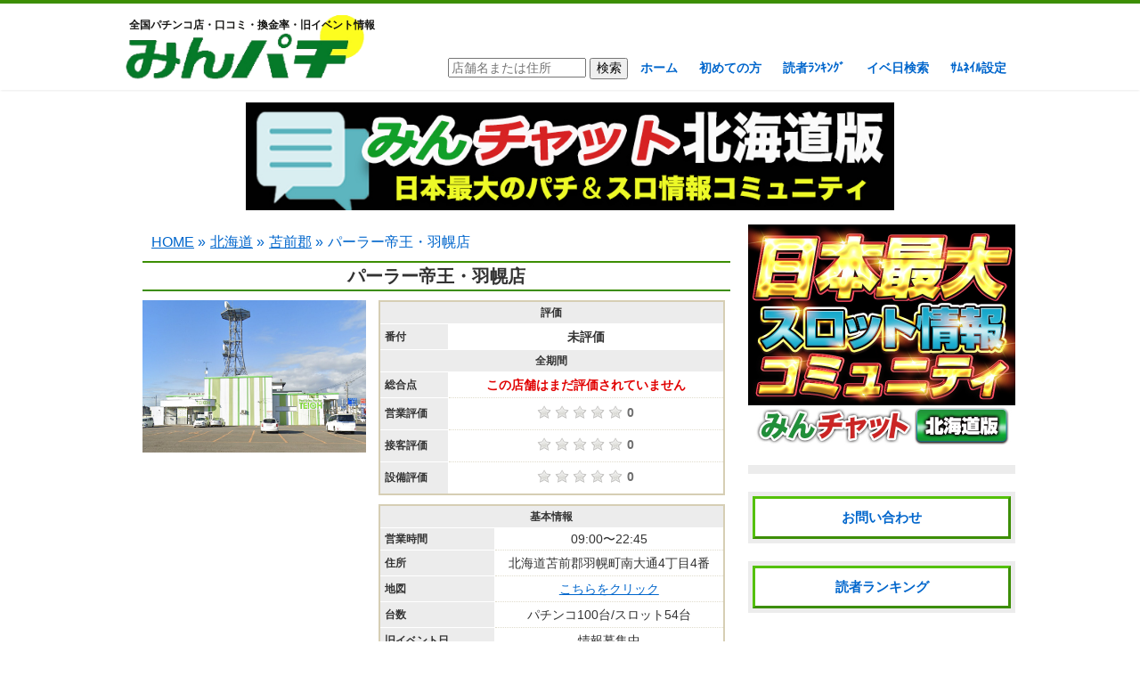

--- FILE ---
content_type: text/html; charset=UTF-8
request_url: https://minpachi.com/%E3%83%91%E3%83%BC%E3%83%A9%E3%83%BC%E5%B8%9D%E7%8E%8B%E3%83%BB%E7%BE%BD%E5%B9%8C%E5%BA%97/
body_size: 18907
content:
<!DOCTYPE html>
<!--[if IE 7]>
<html class="ie ie7" dir="ltr" lang="ja" prefix="og: https://ogp.me/ns#">
<![endif]-->
<!--[if IE 8]>
<html class="ie ie8" dir="ltr" lang="ja" prefix="og: https://ogp.me/ns#">
<![endif]-->
<!--[if !(IE 7) & !(IE 8)]><!-->
<html dir="ltr" lang="ja" prefix="og: https://ogp.me/ns#">
<!--<![endif]-->
<head>
<!-- Google tag (gtag.js) -->
<script async src="https://www.googletagmanager.com/gtag/js?id=G-5KKB100RR6"></script>
<script>
  window.dataLayer = window.dataLayer || [];
  function gtag(){dataLayer.push(arguments);}
  gtag('js', new Date());
	
  gtag('config', 'G-5KKB100RR6',{
    'content_group':'北海道'
  });
</script>
	
	
	<meta charset="UTF-8">
	<meta name="viewport" content="width=device-width">
	
	<link rel="profile" href="http://gmpg.org/xfn/11">
	<link rel="pingback" href="https://minpachi.com/xmlrpc.php">
	<!--[if lt IE 9]>
	<script src="https://minpachi.com/wp-content/themes/hallsearch/js/html5.js"></script>
	<![endif]-->
	
		<!-- All in One SEO 4.8.2 - aioseo.com -->
		<title>パーラー帝王・羽幌店 - みんパチ</title>
	<meta name="robots" content="max-image-preview:large" />
	<meta name="author" content="管理人クロロ店長"/>
	<link rel="canonical" href="https://minpachi.com/%e3%83%91%e3%83%bc%e3%83%a9%e3%83%bc%e5%b8%9d%e7%8e%8b%e3%83%bb%e7%be%bd%e5%b9%8c%e5%ba%97/" />
	<meta name="generator" content="All in One SEO (AIOSEO) 4.8.2" />
		<meta property="og:locale" content="ja_JP" />
		<meta property="og:site_name" content="みんパチ - 全国パチンコ店・口コミ・換金率・旧イベント情報" />
		<meta property="og:type" content="article" />
		<meta property="og:title" content="パーラー帝王・羽幌店 - みんパチ" />
		<meta property="og:url" content="https://minpachi.com/%e3%83%91%e3%83%bc%e3%83%a9%e3%83%bc%e5%b8%9d%e7%8e%8b%e3%83%bb%e7%be%bd%e5%b9%8c%e5%ba%97/" />
		<meta property="article:published_time" content="2016-11-07T01:53:39+00:00" />
		<meta property="article:modified_time" content="2024-06-03T21:10:38+00:00" />
		<meta name="twitter:card" content="summary" />
		<meta name="twitter:title" content="パーラー帝王・羽幌店 - みんパチ" />
		<script type="application/ld+json" class="aioseo-schema">
			{"@context":"https:\/\/schema.org","@graph":[{"@type":"BlogPosting","@id":"https:\/\/minpachi.com\/%e3%83%91%e3%83%bc%e3%83%a9%e3%83%bc%e5%b8%9d%e7%8e%8b%e3%83%bb%e7%be%bd%e5%b9%8c%e5%ba%97\/#blogposting","name":"\u30d1\u30fc\u30e9\u30fc\u5e1d\u738b\u30fb\u7fbd\u5e4c\u5e97 - \u307f\u3093\u30d1\u30c1","headline":"\u30d1\u30fc\u30e9\u30fc\u5e1d\u738b\u30fb\u7fbd\u5e4c\u5e97","author":{"@id":"https:\/\/minpachi.com\/author\/megumi\/#author"},"publisher":{"@id":"https:\/\/minpachi.com\/#organization"},"image":{"@type":"ImageObject","url":"https:\/\/minpachi.com\/wp-content\/uploads\/2016\/11\/2100154.png","width":500,"height":340,"caption":"\u30d1\u30fc\u30e9\u30fc\u5e1d\u738b\u30fb\u7fbd\u5e4c\u5e97"},"datePublished":"2016-11-07T10:53:39+09:00","dateModified":"2024-06-04T06:10:38+09:00","inLanguage":"ja","commentCount":3,"mainEntityOfPage":{"@id":"https:\/\/minpachi.com\/%e3%83%91%e3%83%bc%e3%83%a9%e3%83%bc%e5%b8%9d%e7%8e%8b%e3%83%bb%e7%be%bd%e5%b9%8c%e5%ba%97\/#webpage"},"isPartOf":{"@id":"https:\/\/minpachi.com\/%e3%83%91%e3%83%bc%e3%83%a9%e3%83%bc%e5%b8%9d%e7%8e%8b%e3%83%bb%e7%be%bd%e5%b9%8c%e5%ba%97\/#webpage"},"articleSection":"\u5317\u6d77\u9053, \u82eb\u524d\u90e1"},{"@type":"BreadcrumbList","@id":"https:\/\/minpachi.com\/%e3%83%91%e3%83%bc%e3%83%a9%e3%83%bc%e5%b8%9d%e7%8e%8b%e3%83%bb%e7%be%bd%e5%b9%8c%e5%ba%97\/#breadcrumblist","itemListElement":[{"@type":"ListItem","@id":"https:\/\/minpachi.com\/#listItem","position":1,"name":"\u5bb6","item":"https:\/\/minpachi.com\/","nextItem":{"@type":"ListItem","@id":"https:\/\/minpachi.com\/%e3%83%91%e3%83%bc%e3%83%a9%e3%83%bc%e5%b8%9d%e7%8e%8b%e3%83%bb%e7%be%bd%e5%b9%8c%e5%ba%97\/#listItem","name":"\u30d1\u30fc\u30e9\u30fc\u5e1d\u738b\u30fb\u7fbd\u5e4c\u5e97"}},{"@type":"ListItem","@id":"https:\/\/minpachi.com\/%e3%83%91%e3%83%bc%e3%83%a9%e3%83%bc%e5%b8%9d%e7%8e%8b%e3%83%bb%e7%be%bd%e5%b9%8c%e5%ba%97\/#listItem","position":2,"name":"\u30d1\u30fc\u30e9\u30fc\u5e1d\u738b\u30fb\u7fbd\u5e4c\u5e97","previousItem":{"@type":"ListItem","@id":"https:\/\/minpachi.com\/#listItem","name":"\u5bb6"}}]},{"@type":"Organization","@id":"https:\/\/minpachi.com\/#organization","name":"\u307f\u3093\u30d1\u30c1","description":"\u5168\u56fd\u30d1\u30c1\u30f3\u30b3\u5e97\u30fb\u53e3\u30b3\u30df\u30fb\u63db\u91d1\u7387\u30fb\u65e7\u30a4\u30d9\u30f3\u30c8\u60c5\u5831","url":"https:\/\/minpachi.com\/"},{"@type":"Person","@id":"https:\/\/minpachi.com\/author\/megumi\/#author","url":"https:\/\/minpachi.com\/author\/megumi\/","name":"\u7ba1\u7406\u4eba\u30af\u30ed\u30ed\u5e97\u9577","image":{"@type":"ImageObject","@id":"https:\/\/minpachi.com\/%e3%83%91%e3%83%bc%e3%83%a9%e3%83%bc%e5%b8%9d%e7%8e%8b%e3%83%bb%e7%be%bd%e5%b9%8c%e5%ba%97\/#authorImage","url":"https:\/\/secure.gravatar.com\/avatar\/79542301e16207cef26dc541f2e59c6c?s=96&d=mm&r=g","width":96,"height":96,"caption":"\u7ba1\u7406\u4eba\u30af\u30ed\u30ed\u5e97\u9577"}},{"@type":"WebPage","@id":"https:\/\/minpachi.com\/%e3%83%91%e3%83%bc%e3%83%a9%e3%83%bc%e5%b8%9d%e7%8e%8b%e3%83%bb%e7%be%bd%e5%b9%8c%e5%ba%97\/#webpage","url":"https:\/\/minpachi.com\/%e3%83%91%e3%83%bc%e3%83%a9%e3%83%bc%e5%b8%9d%e7%8e%8b%e3%83%bb%e7%be%bd%e5%b9%8c%e5%ba%97\/","name":"\u30d1\u30fc\u30e9\u30fc\u5e1d\u738b\u30fb\u7fbd\u5e4c\u5e97 - \u307f\u3093\u30d1\u30c1","inLanguage":"ja","isPartOf":{"@id":"https:\/\/minpachi.com\/#website"},"breadcrumb":{"@id":"https:\/\/minpachi.com\/%e3%83%91%e3%83%bc%e3%83%a9%e3%83%bc%e5%b8%9d%e7%8e%8b%e3%83%bb%e7%be%bd%e5%b9%8c%e5%ba%97\/#breadcrumblist"},"author":{"@id":"https:\/\/minpachi.com\/author\/megumi\/#author"},"creator":{"@id":"https:\/\/minpachi.com\/author\/megumi\/#author"},"image":{"@type":"ImageObject","url":"https:\/\/minpachi.com\/wp-content\/uploads\/2016\/11\/2100154.png","@id":"https:\/\/minpachi.com\/%e3%83%91%e3%83%bc%e3%83%a9%e3%83%bc%e5%b8%9d%e7%8e%8b%e3%83%bb%e7%be%bd%e5%b9%8c%e5%ba%97\/#mainImage","width":500,"height":340,"caption":"\u30d1\u30fc\u30e9\u30fc\u5e1d\u738b\u30fb\u7fbd\u5e4c\u5e97"},"primaryImageOfPage":{"@id":"https:\/\/minpachi.com\/%e3%83%91%e3%83%bc%e3%83%a9%e3%83%bc%e5%b8%9d%e7%8e%8b%e3%83%bb%e7%be%bd%e5%b9%8c%e5%ba%97\/#mainImage"},"datePublished":"2016-11-07T10:53:39+09:00","dateModified":"2024-06-04T06:10:38+09:00"},{"@type":"WebSite","@id":"https:\/\/minpachi.com\/#website","url":"https:\/\/minpachi.com\/","name":"\u307f\u3093\u30d1\u30c1","description":"\u5168\u56fd\u30d1\u30c1\u30f3\u30b3\u5e97\u30fb\u53e3\u30b3\u30df\u30fb\u63db\u91d1\u7387\u30fb\u65e7\u30a4\u30d9\u30f3\u30c8\u60c5\u5831","inLanguage":"ja","publisher":{"@id":"https:\/\/minpachi.com\/#organization"}}]}
		</script>
		<!-- All in One SEO -->

<link rel='dns-prefetch' href='//s.w.org' />
<link rel="alternate" type="application/rss+xml" title="みんパチ &raquo; パーラー帝王・羽幌店 のコメントのフィード" href="https://minpachi.com/%e3%83%91%e3%83%bc%e3%83%a9%e3%83%bc%e5%b8%9d%e7%8e%8b%e3%83%bb%e7%be%bd%e5%b9%8c%e5%ba%97/feed/" />
		<script type="text/javascript">
			window._wpemojiSettings = {"baseUrl":"https:\/\/s.w.org\/images\/core\/emoji\/13.1.0\/72x72\/","ext":".png","svgUrl":"https:\/\/s.w.org\/images\/core\/emoji\/13.1.0\/svg\/","svgExt":".svg","source":{"concatemoji":"https:\/\/minpachi.com\/wp-includes\/js\/wp-emoji-release.min.js?ver=5.8.12"}};
			!function(e,a,t){var n,r,o,i=a.createElement("canvas"),p=i.getContext&&i.getContext("2d");function s(e,t){var a=String.fromCharCode;p.clearRect(0,0,i.width,i.height),p.fillText(a.apply(this,e),0,0);e=i.toDataURL();return p.clearRect(0,0,i.width,i.height),p.fillText(a.apply(this,t),0,0),e===i.toDataURL()}function c(e){var t=a.createElement("script");t.src=e,t.defer=t.type="text/javascript",a.getElementsByTagName("head")[0].appendChild(t)}for(o=Array("flag","emoji"),t.supports={everything:!0,everythingExceptFlag:!0},r=0;r<o.length;r++)t.supports[o[r]]=function(e){if(!p||!p.fillText)return!1;switch(p.textBaseline="top",p.font="600 32px Arial",e){case"flag":return s([127987,65039,8205,9895,65039],[127987,65039,8203,9895,65039])?!1:!s([55356,56826,55356,56819],[55356,56826,8203,55356,56819])&&!s([55356,57332,56128,56423,56128,56418,56128,56421,56128,56430,56128,56423,56128,56447],[55356,57332,8203,56128,56423,8203,56128,56418,8203,56128,56421,8203,56128,56430,8203,56128,56423,8203,56128,56447]);case"emoji":return!s([10084,65039,8205,55357,56613],[10084,65039,8203,55357,56613])}return!1}(o[r]),t.supports.everything=t.supports.everything&&t.supports[o[r]],"flag"!==o[r]&&(t.supports.everythingExceptFlag=t.supports.everythingExceptFlag&&t.supports[o[r]]);t.supports.everythingExceptFlag=t.supports.everythingExceptFlag&&!t.supports.flag,t.DOMReady=!1,t.readyCallback=function(){t.DOMReady=!0},t.supports.everything||(n=function(){t.readyCallback()},a.addEventListener?(a.addEventListener("DOMContentLoaded",n,!1),e.addEventListener("load",n,!1)):(e.attachEvent("onload",n),a.attachEvent("onreadystatechange",function(){"complete"===a.readyState&&t.readyCallback()})),(n=t.source||{}).concatemoji?c(n.concatemoji):n.wpemoji&&n.twemoji&&(c(n.twemoji),c(n.wpemoji)))}(window,document,window._wpemojiSettings);
		</script>
		<style type="text/css">
img.wp-smiley,
img.emoji {
	display: inline !important;
	border: none !important;
	box-shadow: none !important;
	height: 1em !important;
	width: 1em !important;
	margin: 0 .07em !important;
	vertical-align: -0.1em !important;
	background: none !important;
	padding: 0 !important;
}
</style>
	<link rel='stylesheet' id='colorboxstyle-css'  href='https://minpachi.com/wp-content/plugins/link-library/colorbox/colorbox.css?ver=5.8.12' type='text/css' media='all' />
<link rel='stylesheet' id='wp-block-library-css'  href='https://minpachi.com/wp-includes/css/dist/block-library/style.min.css?ver=5.8.12' type='text/css' media='all' />
<link rel='stylesheet' id='contact-form-7-css'  href='https://minpachi.com/wp-content/plugins/contact-form-7/includes/css/styles.css?ver=5.5.4' type='text/css' media='all' />
<link rel='stylesheet' id='thumbs_rating_styles-css'  href='https://minpachi.com/wp-content/plugins/link-library/upvote-downvote/css/style.css?ver=1.0.0' type='text/css' media='all' />
<link rel='stylesheet' id='wp-pagenavi-css'  href='https://minpachi.com/wp-content/plugins/wp-pagenavi/pagenavi-css.css?ver=2.70' type='text/css' media='all' />
<script type='text/javascript' src='https://minpachi.com/wp-includes/js/jquery/jquery.min.js?ver=3.6.0' id='jquery-core-js'></script>
<script type='text/javascript' src='https://minpachi.com/wp-includes/js/jquery/jquery-migrate.min.js?ver=3.3.2' id='jquery-migrate-js'></script>
<script type='text/javascript' src='https://minpachi.com/wp-content/plugins/link-library/colorbox/jquery.colorbox-min.js?ver=1.3.9' id='colorbox-js'></script>
<script type='text/javascript' id='thumbs_rating_scripts-js-extra'>
/* <![CDATA[ */
var thumbs_rating_ajax = {"ajax_url":"https:\/\/minpachi.com\/wp-admin\/admin-ajax.php","nonce":"42e209af47"};
/* ]]> */
</script>
<script type='text/javascript' src='https://minpachi.com/wp-content/plugins/link-library/upvote-downvote/js/general.js?ver=4.0.1' id='thumbs_rating_scripts-js'></script>
<link rel="https://api.w.org/" href="https://minpachi.com/wp-json/" /><link rel="alternate" type="application/json" href="https://minpachi.com/wp-json/wp/v2/posts/4813" /><link rel="EditURI" type="application/rsd+xml" title="RSD" href="https://minpachi.com/xmlrpc.php?rsd" />
<link rel="wlwmanifest" type="application/wlwmanifest+xml" href="https://minpachi.com/wp-includes/wlwmanifest.xml" /> 
<meta name="generator" content="WordPress 5.8.12" />
<link rel='shortlink' href='https://minpachi.com/?p=4813' />
<link rel="alternate" type="application/json+oembed" href="https://minpachi.com/wp-json/oembed/1.0/embed?url=https%3A%2F%2Fminpachi.com%2F%25e3%2583%2591%25e3%2583%25bc%25e3%2583%25a9%25e3%2583%25bc%25e5%25b8%259d%25e7%258e%258b%25e3%2583%25bb%25e7%25be%25bd%25e5%25b9%258c%25e5%25ba%2597%2F" />
<link rel="alternate" type="text/xml+oembed" href="https://minpachi.com/wp-json/oembed/1.0/embed?url=https%3A%2F%2Fminpachi.com%2F%25e3%2583%2591%25e3%2583%25bc%25e3%2583%25a9%25e3%2583%25bc%25e5%25b8%259d%25e7%258e%258b%25e3%2583%25bb%25e7%25be%25bd%25e5%25b9%258c%25e5%25ba%2597%2F&#038;format=xml" />
	<link rel="stylesheet" href="https://minpachi.com/wp-content/themes/hallsearch/style.css?ver=20260102" type="text/css" />
	<link rel="stylesheet" href="https://minpachi.com/wp-content/themes/hallsearch/slotterslotter.css?v=20250628" type="text/css" />
	<script type="text/javascript" src="//ajax.googleapis.com/ajax/libs/jquery/1/jquery.min.js"></script>
	<script type="text/javascript" src="https://minpachi.com/wp-content/themes/hallsearch/script/raty-2.7.0/lib/jquery.raty.js"></script>
	<link href="//netdna.bootstrapcdn.com/font-awesome/4.0.3/css/font-awesome.min.css" rel="stylesheet">
	<meta property="og:image" content="https://minpachi.com/wp-content/uploads/2021/12/2021y12m22d_232442531.jpg">
<script>
  (function(i,s,o,g,r,a,m){i['GoogleAnalyticsObject']=r;i[r]=i[r]||function(){
  (i[r].q=i[r].q||[]).push(arguments)},i[r].l=1*new Date();a=s.createElement(o),
  m=s.getElementsByTagName(o)[0];a.async=1;a.src=g;m.parentNode.insertBefore(a,m)
  })(window,document,'script','https://www.google-analytics.com/analytics.js','ga');

  ga('create', 'UA-47680209-3', 'auto');
  ga('send', 'pageview');

</script>
	<link rel="shortcut icon" href="https://minpachi.com/wp-content/uploads/2016/12/favicon.ico" >

<script async src="//pagead2.googlesyndication.com/pagead/js/adsbygoogle.js"></script>
<script>
     (adsbygoogle = window.adsbygoogle || []).push({
          google_ad_client: "ca-pub-9273558378256431",
          enable_page_level_ads: true
     });
</script>
	
<!-- アイモバイル＆アドセンスPC　ヘッダ用ここから -->
<script async='async' src='https://www.googletagservices.com/tag/js/gpt.js'></script>
<script>
  var googletag = googletag || {};
  googletag.cmd = googletag.cmd || [];
</script>

<script>
  googletag.cmd.push(function() {
    googletag.defineSlot('/9176203/1622299', [[300, 250], [336, 280]], 'div-gpt-ad-1547712779011-0').addService(googletag.pubads());
    googletag.pubads().enableSingleRequest();
    googletag.enableServices();
  });
</script>
<!-- ヘッダ用ここまで -->
</head>

<body class="post-template-default single single-post postid-4813 single-format-standard">
<!-- Google Tag Manager (noscript) -->
<noscript><iframe src="https://www.googletagmanager.com/ns.html?id=GTM-W5PPQF3"
height="0" width="0" style="display:none;visibility:hidden"></iframe></noscript>
<!-- End Google Tag Manager (noscript) -->
	<div id="page" class="hfeed site">
		<header id="masthead" class="site-header" role="banner">
			<div class="site-header-content">
			<a class="home-link" href="https://minpachi.com/" title="みんパチ" rel="home" data-wpel-link="internal">
				<h2>全国パチンコ店・口コミ・換金率・旧イベント情報</h2>
									<h2 class="site-title"><img src="https://minpachi.com/wp-content/uploads/2017/01/S_5490240665028.png" alt="みんなで決めるパチンコ優良店ランキング！ みんパチ"></h2>
								<h2 class="site-title-m">
					<img src="https://minpachi.com/wp-content/uploads/2017/01/S_5490240665028.png" alt="みんなで決めるパチンコ優良店ランキング！ みんパチ">
				</h2>
			</a>
			<nav id="site-navigation" class="navigation main-navigation" role="navigation">
				<form role="search" method="get" id="searchform" class="searchform" action="https://minpachi.com/">
				<div>
					<input type="text" value="" placeholder="店舗名または住所" name="s" id="s">
					<input type="hidden" name="search_type" value="freeword">
					<input type="submit" id="searchsubmit" value="検索">
				</div>
				</form>
				<ul id="menu-nav" class="menu"><li id="menu-item-30" class="menu-item menu-item-type-custom menu-item-object-custom menu-item-home menu-item-30"><a href="https://minpachi.com/" data-wpel-link="internal">ホーム</a></li>
<li id="menu-item-9105" class="menu-item menu-item-type-post_type menu-item-object-page menu-item-9105"><a href="https://minpachi.com/hajimetenokata/" data-wpel-link="internal">初めての方</a></li>
<li id="menu-item-3476" class="menu-item menu-item-type-post_type menu-item-object-page menu-item-3476"><a href="https://minpachi.com/ranking/" data-wpel-link="internal">読者ﾗﾝｷﾝｸﾞ</a></li>
<li id="menu-item-21782" class="event-search-open menu-item menu-item-type-custom menu-item-object-custom menu-item-home menu-item-21782"><a href="https://minpachi.com/" data-wpel-link="internal">イベ日検索</a></li>
<li id="menu-item-51134" class="menu-item menu-item-type-post_type menu-item-object-page menu-item-51134"><a href="https://minpachi.com/userinfo/" data-wpel-link="internal">ｻﾑﾈｲﾙ設定</a></li>
</ul>			</nav><!-- #site-navigation -->
			</div>
		</header><!-- #masthead -->

		<div id="main" class="site-main">
			<div class="ad1"><a onclick="gtag(&#039;event&#039;,&#039;広告クリック&#039;,{&#039;koukoku_type&#039;:&#039;北海道ヘッダーPC広告&#039;});" href="https://line.me/ti/g2/mq3pbrgGT9H8ygj4sEdnxtZ1QKJM-3BW2zfo8w?utm_source=invitation&amp;utm_medium=link_copy&amp;utm_campaign=default" data-wpel-link="external" target="_blank" rel="external noopener"><img src="https://minpachi.com/wp-content/uploads/2023/08/54c6c56124629d13e7002c3ae892cd77.jpg" alt="みんチャット北海道オーバーレイ" width="900" height="150" class="alignnone size-full wp-image-80294" /></a></div>	<div id="primary" class="content-area">
		<div id="content" class="site-content" role="main">
						<ul class="breadcrumb" itemscope itemtype="http://schema.org/BreadcrumbList"><li itemprop="itemListElement" itemscope itemtype="http://schema.org/ListItem"><a itemprop="item" href="https://minpachi.com" data-wpel-link="internal"><span itemprop="name">HOME</span></a> &raquo;<meta itemprop="position" content="1"></li><li itemprop="itemListElement" itemscope itemtype="http://schema.org/ListItem"><a itemprop="item" href="https://minpachi.com/category/hokkaido/" data-wpel-link="internal"><span itemprop="name">北海道</span></a> &raquo;<meta itemprop="position" content="2"></li><li itemprop="itemListElement" itemscope itemtype="http://schema.org/ListItem"><a itemprop="item" href="https://minpachi.com/category/hokkaido/%e8%8b%ab%e5%89%8d%e9%83%a1/" data-wpel-link="internal"><span itemprop="name">苫前郡</span></a> &raquo;<meta itemprop="position" content="3"></li><li itemprop="itemListElement" itemscope itemtype="http://schema.org/ListItem"><span itemprop="name">パーラー帝王・羽幌店</span><meta itemprop="position" content="4"></li></ul></ul>																		<article id="post-4813" class="post-4813 post type-post status-publish format-standard has-post-thumbnail hentry category-hokkaido category-503">
					<h1 class="entry-title">パーラー帝王・羽幌店</h1>
					<!--<a target="_blank" href="https://rx7038.com/?page_id=90342" class="app-btn" data-wpel-link="external" rel="external noopener">このホールに投稿された情報を<br>アプリのプッシュ通知で受け取る</a>-->
					<div class="hallinfoleft">
													<div class="hallimage">
								<img width="500" height="340" src="https://minpachi.com/wp-content/uploads/2016/11/2100154.png" class="attachment-post-thumbnail size-post-thumbnail wp-post-image" alt="パーラー帝王・羽幌店" loading="lazy" srcset="https://minpachi.com/wp-content/uploads/2016/11/2100154.png 500w, https://minpachi.com/wp-content/uploads/2016/11/2100154-300x204.png 300w" sizes="(max-width: 500px) 100vw, 500px" />																							</div>
																								
						
					</div>
										<div class="hallinforight">
						
										<table class="hallcontent" style="margin-bottom:10px;">
						<tbody>
							<tr><th colspan="2" style="text-align:center;">評価</th></tr>
							<tr><th>番付</th><td class="rate-text"><span class="">未評価</span></td></tr>
							<tr><th colspan="2" style="text-align:center;">全期間</th></tr>
							<tr><th>総合点</th><td class="hall-point">この店舗はまだ評価されていません</td></tr>
							<tr><th>営業評価</th><td class="rate-td"><span class="eigyo-avg"></span>0</td></tr>
							<tr><th>接客評価</th><td class="rate-td"><span class="sekkyaku-avg"></span>0</td></tr>
							<tr><th>設備評価</th><td class="rate-td"><span class="setsubi-avg"></span>0</td></tr>
							
														
																											</tbody>
					</table>
					<table class="hallcontent">
						<tbody>
							<tr><th colspan="2" style="text-align:center;">基本情報</th></tr>
							<tr><th>営業時間</th><td style="line-height:1.6;">09:00〜22:45<!--<br>※コロナの影響で変更の可能性あり--></td></tr>
							<tr><th>住所</th><td>北海道苫前郡羽幌町南大通4丁目4番</td></tr>
							<tr><th>地図</th><td><a href="https://www.google.co.jp/maps/place/%E3%83%91%E3%83%81%E3%83%B3%E3%82%B3%E3%83%91%E3%83%BC%E3%83%A9%E3%83%BC%E5%B8%9D%E7%8E%8B%E7%BE%BD%E5%B9%8C%E5%BA%97/@44.3641767,141.697289,17z/data=!3m1!4b1!4m5!3m4!1s0x5f0c2caea486ca6f:0x3573246ccbf9ae81!8m2!3d44.3641767!4d141.6994777" target="_blank" data-wpel-link="external" rel="external noopener">こちらをクリック</a></td></tr>
							<tr><th>台数</th><td>パチンコ100台/スロット54台</td></tr>
							<tr><th>旧イベント日</th><td>情報募集中</td></tr>
														<tr><th>グランドオープン日<br>(周年イベント)</th><td>1994年2月??日</td></tr>
														
															<tr><th colspan="2" style="text-align:center;">入場方法</th></tr>
																<tr><th>整理券の有無</th><td>なし（並び順で会員カード不要）</td></tr>
																																																<tr><td colspan="2" style="text-align:center;"><a class="nyujo-open" href="https://minpachi.com/" data-wpel-link="internal">情報を修正する</a></td></tr>
																						
							<tr><th colspan="2" style="text-align:center;">遊技料金</th></tr>
															<tr><th>パチンコ</th><td>4円 1円 </td></tr>
																						<tr><th>スロット</th><td>20円 </td></tr>
														
							<tr><th colspan="2" style="text-align:center;">交換率(換金率)</th></tr>
																<tr><th>4円パチンコ</th><td>28玉</td></tr>
							
																<tr><th>1円パチンコ</th><td>非等価</td></tr>
							
																							<tr><th>20円スロット</th><td>5.6枚</td></tr>
							
														
							<tr><th colspan="2" style="text-align:center;">1日の再プレイ上限(手数料無料分)</th></tr>
														<tr><th>4円パチンコ</th><td><a href="#comments">情報募集中</a></td></tr>

														<tr><th>1円パチンコ</th><td><a href="#comments">情報募集中</a></td></tr>

																					<tr><th>20円スロット</th><td><a href="#comments">情報募集中</a></td></tr>
															
															<tr><th colspan="2" style="text-align:center;">景品交換所の場所</th></tr>
																	<tr><td colspan="2" style="text-align:center;"><a class="koukanjo-open" href="https://minpachi.com/" data-wpel-link="internal">情報提供する</a><span class="ptkangen blinking">pt大幅還元</span></td></tr>
																						
															<tr><th colspan="2" style="text-align:center;">外部リンク</th></tr>
																	<tr><th>P-WORLD</th><td style="text-align:left;"><a href="http://www.p-world.co.jp/hokkaido/teioh-haboro.htm" target="_blank" data-wpel-link="external" rel="external noopener">こちらをクリック</a></td></tr>
																																	<tr><th>台データ</th><td style="text-align:left;"><a class="daidata-open" href="https://minpachi.com/" data-wpel-link="internal">情報提供する</a></td></tr>
																									<tr><th>店舗ブログ</th><td style="text-align:left;"><a class="blog-open" href="https://minpachi.com/" data-wpel-link="internal">情報提供する</a></td></tr>
																									<tr><th>X（旧Twitter）</th><td style="text-align:left;"><a class="twitter-open" href="https://minpachi.com/" data-wpel-link="internal">情報提供する</a></td></tr>
																									<tr><th>Instagram</th><td style="text-align:left;"><a class="instagram-open" href="https://minpachi.com/" data-wpel-link="internal">情報提供する</a></td></tr>
																									<tr><th>YouTube</th><td style="text-align:left;"><a class="youtube-open" href="https://minpachi.com/" data-wpel-link="internal">情報提供する</a></td></tr>
																									<tr><th>TikTok</th><td style="text-align:left;"><a class="tiktok-open" href="https://minpachi.com/" data-wpel-link="internal">情報提供する</a></td></tr>
																					</tbody>
					</table>
					<p style="font-size:12px;text-align:center;color:#989898;margin-top:1px;">※上記の情報においては正確でない場合もございます<br>※ホールと景品交換所には一切の関係性がありません</p>
										</div>
					<script type="text/javascript">
						$(function() {
							$('.eigyo-avg').raty( {
								readOnly: true,
								score: 0							});
							$('.sekkyaku-avg').raty( {
								readOnly: true,
								score: 0							});
							$('.setsubi-avg').raty( {
								readOnly: true,
								score: 0							});
													});
					</script>
									</article><!-- #post -->
				
<div class="ad2"><a onclick="gtag(&#039;event&#039;,&#039;広告クリック&#039;,{&#039;koukoku_type&#039;:&#039;北海道中間広告&#039;});" href="https://line.me/ti/g2/mq3pbrgGT9H8ygj4sEdnxtZ1QKJM-3BW2zfo8w?utm_source=invitation&amp;utm_medium=link_copy&amp;utm_campaign=default" data-wpel-link="external" target="_blank" rel="external noopener"><img src="https://minpachi.com/wp-content/uploads/2026/01/61ebe2fb497140b41c5881c6240b0a1b.jpg" alt="みんチャット_北海道600-500_0" width="600" height="500" class="alignnone size-full wp-image-98779" /></a></div>
<p><!--


<div class="comment-top">


<div class="comment-top-title">みんパチに投稿してAmazonギフトをゲット！</div>




<div class="comment-top-content">
<Div Align="center"><img loading="lazy" src="https://minpachi.com/wp-content/uploads/2019/01/2019y01m27d_235538012.jpg" alt="アマゾンギフト券" width="450" height="223" class="alignnone size-full wp-image-40149" srcset="https://minpachi.com/wp-content/uploads/2019/01/2019y01m27d_235538012.jpg 831w, https://minpachi.com/wp-content/uploads/2019/01/2019y01m27d_235538012-300x149.jpg 300w, https://minpachi.com/wp-content/uploads/2019/01/2019y01m27d_235538012-768x381.jpg 768w" sizes="(max-width: 450px) 100vw, 450px" /></Div>

みんパチに情報を投稿して5000pt貯まるごとに5000円分のAmazonギフトが、入力しているメールアドレス宛にEメールにて送信されます。<a href="https://minpachi.com/ranking/#rankingtoha" data-wpel-link="internal">ptの貯め方はこちら</a>

</div>


</div>


--></p>

<!--<a class="link-botton2" style="position:relative" href="https://minpachi.com/%e6%9c%88%e9%96%93%e8%aa%ad%e8%80%85%e3%83%a9%e3%83%b3%e3%82%ad%e3%83%b3%e3%82%b0/" data-wpel-link="internal">月間読者ランキング開催中！<br><span class="blinking">毎月Amazonギフト券プレゼント</span></a>-->

<div id="comments" class="comments-area" style="margin-top:20px;">
		<div id="respond" class="comment-respond">
		<h3 id="reply-title" class="comment-reply-title"><span class="active">評価・コメントをする</span><span>営業の予想をする<!--<span class="ptkangen blinking">pt大幅還元</span>--></span> <small><a rel="nofollow" id="cancel-comment-reply-link" href="/%E3%83%91%E3%83%BC%E3%83%A9%E3%83%BC%E5%B8%9D%E7%8E%8B%E3%83%BB%E7%BE%BD%E5%B9%8C%E5%BA%97/#respond" style="display:none;" data-wpel-link="internal">コメントをキャンセル</a></small></h3><form action="https://minpachi.com/wp-comments-post.php" method="post" id="commentform" class="comment-form"><p class="comment-notes"><span id="email-notes">メールアドレスが公開されることはありません。</span></p><p class="comment-form-author"><label for="author">ニックネーム</label><input id="author" maxlength="15" name="author" type="text" value="" size="30" /></p>


<div class="rate-block">
					<h3 id="rate-title">この店舗を評価する</h3>
					<div class="rate-area">
						<div class="rate-content">
							<div class="rate">営業<span id="eigyo-rate"></span></div>
							<div class="rate">接客<span id="sekkyaku-rate"></span></div>
							<div class="rate">設備<span id="setsubi-rate"></span></div>
						</div>
						<table class="rate-description">
							<tr><th>営業評価</th><td><strong><FONT color="#ff0000">旧イベント日や取材日のみの出玉状況の評価をしてください</FONT></strong><br>(通常営業日においてはどこのホールも基本回収なのでそれは評価には加えないでください)</td></tr>
							<tr><th>接客評価</th><td>接客、清掃状況、スタッフの容姿</td></tr>
							<tr><th>設備評価</th><td>新台やデータ機器の充実度、台間シャッターや肘掛けの有無、Wi-FiやUSBの有無、休憩所や食堂の質、装飾の華やかさ</td></tr>
						</table>
					</div>
				</div>
				<div class="yosou-block" style="display:none;">
					<h3 class="rate-title">営業を予想する</h3>
					<div class="rate-area">
						<div class="yosou-content">
							<div class="yosou-part"><div class="yosou-midashi">予想日<span style="color:#333;font-size:14px;"> ※翌月末まで予想可能</span></div><input type="date" name="yosoubi" min="2026-01-14" max="2026-02-28"></input></div>
						</div>
						<div class="yosou-content">
							<div class="yosou-part"><div class="yosou-midashi">出玉予想</div><label><input type="radio" name="dedamayosou" value="◎">◎</label><label><input type="radio" name="dedamayosou" value="◯">◯</label><label><input type="radio" name="dedamayosou" value="△">△</label><label><input type="radio" name="dedamayosou" value="×">×</label><label><input type="radio" name="dedamayosou" value="？">？</label></div>
						</div>
						<div class="yosou-content">
							<div class="yosou-part"><div class="yosou-midashi">高設定の入れ方予想<span style="color:#333;font-size:14px;"> ※複数選択可</span></div><label><input type="checkbox" name="irekata[]" value="機種（全台～1/2系）">機種（全台～1/2系）</label><label><input type="checkbox" name="irekata[]" value="パネル">パネル</label><label><input type="checkbox" name="irekata[]" value="列">列</label><label><input type="checkbox" name="irekata[]" value="角付近">角付近</label><label><input type="checkbox" name="irekata[]" value="並び">並び</label><label><input type="checkbox" name="irekata[]" value="末尾">末尾</label><label><input type="checkbox" name="irekata[]" value="パチンコ">パチンコ</label><div class="input-separate"></div><label><input type="checkbox" name="irekata[]" value="メイン機種強め">メイン機種強め</label><label><input type="checkbox" name="irekata[]" value="少台数機種強め">少台数機種強め</label><label><input type="checkbox" name="irekata[]" value="Aタイプ強め">Aタイプ強め</label><label><input type="checkbox" name="irekata[]" value="バラエティ強め">バラエティ強め</label><div class="input-separate"></div><label><input type="checkbox" name="irekata[]" value="オールリセット">オールリセット</label><label><input type="checkbox" name="irekata[]" value="ランダムリセット">ランダムリセット</label><label><input type="checkbox" name="irekata[]" value="据え置き多め">据え置き多め</label><div class="input-separate"></div><label><input type="checkbox" name="irekata[]" value="入れ方不明">入れ方不明</label></div>
						</div>
						<div class="yosou-content">
							<div class="yosou-part"><div class="yosou-midashi">並び予想</div><label><input type="radio" name="narabiyosou" value="0～9人">0～9人</label><label><input type="radio" name="narabiyosou" value="10～49人">10～49人</label><label><input type="radio" name="narabiyosou" value="50～99人">50～99人</label><label><input type="radio" name="narabiyosou" value="100～299人">100～299人</label><label><input type="radio" name="narabiyosou" value="300人以上">300人以上</label></div>
						</div>
					</div>
				</div>
				<p class="comment-form-comment"><label for="comment">コメント</label><textarea id="comment" name="comment" cols="45" rows="8" aria-required="true"></textarea></p>
				<input name="rateFlug" type="hidden" value="0">
				<input name="yosouFlag" type="hidden" value="0">
				<p class="comment-form-email"><label for="email">メールアドレス</label> <input id="email" name="email" type="email" value="" placeholder="公開されることはありません" size="30"></p>
				<p><label style="width: auto;"><input type="checkbox" value="1" required name="rbt"> 私はロボットではありません</label></p>
				<p class="comment-notes"><span style="color:#4bb100;font-weight:bold;">メールアドレスを入力しポイントを貯めるとamazonギフト券がもらえます</span><br><i class="fa fa-hand-o-right" aria-hidden="true"></i> <a href="https://minpachi.com/ranking/#rankingtoha" data-wpel-link="internal">ポイントの詳細についてはこちら</a></p>
				
				<div id="msgbox" style="display:none;"><div id="msg"></div><span id="modoru">戻る</span><span id="toukou">このまま投稿する</span></div><p class="form-submit"><input name="send" type="submit" id="send" value="コメントを送信"> <input type='hidden' name='comment_post_ID' value='4813' id='comment_post_ID' />
<input type='hidden' name='comment_parent' id='comment_parent' value='0' />
</p><p style="display: none;"><input type="hidden" id="akismet_comment_nonce" name="akismet_comment_nonce" value="9f05f307c5" /></p><p style="display: none !important;" class="akismet-fields-container" data-prefix="ak_"><label>&#916;<textarea name="ak_hp_textarea" cols="45" rows="8" maxlength="100"></textarea></label><input type="hidden" id="ak_js_1" name="ak_js" value="127"/><script>document.getElementById( "ak_js_1" ).setAttribute( "value", ( new Date() ).getTime() );</script></p><p style="margin-bottom:0;" class="comment-image-title">画像をアップロード</p><p style="clear: both; ;position: relative;z-index: 4;"><input style="width: auto" type="file" name="image[]" multiple><br><span class="comment-image-msg">※Ctrlキーを押しながらの画像選択で一度に4枚まで投稿可能</span></p><p style="clear: both; display:none;"><input style="width: auto" type="file" name="image1"/><br>2枚目の画像</p><p style="clear: both; display:none;"><input style="width: auto" type="file" name="image2"/><br>3枚目の画像</p><p style="clear: both; display:none;"><input style="width: auto" type="file" name="image3"/><br>4枚目の画像</p><script>
	$('input[type=file]').on('change', function (e) {
		//var name = $(this).attr('name');
		if( $(this).get(0).files.length == 1 ) {
			$(this).closest('p').next('p').show();
			$('.comment-image-title').text( '最大4枚まで選択可能' );
			$('.comment-image-msg').hide();
		}
	});
</script>
		</form>	</div><!-- #respond -->
		<script type="text/javascript">
		$('#eigyo-rate').raty({
			scoreName: 'eigyoRate',
			hints: ['1', '2', '3', '4', '5']
		});
		$('#sekkyaku-rate').raty({
			scoreName: 'sekkyakuRate',
			hints: ['1', '2', '3', '4', '5']
		});
		$('#setsubi-rate').raty({
			scoreName: 'setsubiRate',
			hints: ['1', '2', '3', '4', '5']
		});
		$('#rate-title').click(function () {
			if ($('.rate-area').css('display') == 'block') {
				$('.rate-area').hide();
				$('#rate-title').removeClass('open');
				$('input[name=rateFlug]').val('0');
				$('input[name=yosoukekkaFlag]').val('0');
			} else {
				$('.rate-area').show();
				$('#rate-title').addClass('open');
				$('input[name=rateFlug]').val('1');
				$('input[name=yosoukekkaFlag]').val('1');
			}
		});
		$('#reply-title span').click(function () {
			var index = $("#reply-title span").index(this);
			$("#reply-title span").removeClass("active");
			$(".rate-block").hide();
			$(".yosou-block").hide();
			$(this).addClass("active");
			if( index == 0 ) {
				$(".rate-block").show();
				$('input[name=yosouFlag]').val('0');
			} else {
				$(".yosou-block").show();
				$('.rate-area').hide();
				$('#rate-title').removeClass('open');
				$('input[name=rateFlug]').val('0');
				$('input[name=yosouFlag]').val('1');
			}
		});
		$('input[name="irekata[]"]').change(function() {
			var irekata = $(this).val();
			var $not = $('input[name="irekata[]"]').not('[value="入れ方不明"]');
			if( irekata == '入れ方不明' ) {
				if($(this).prop('checked')) {
					$not.attr("disabled",true);
				}
				else {
					$not.attr("disabled",false);
				}
			}
		});
	</script>

		<div id="comments-title"></div>
		<h2 class="comments-title">
			新着コメント (全3件)		
		</h2>
							<ol class="comment-list tab-content">
					<li class="comment even thread-even depth-1" id="li-comment-2100154">
		<div id="comment-2100154">
						<div class="comment-author vcard">
				<span><a href="https://minpachi.com/%E3%82%B3%E3%83%A1%E3%83%B3%E3%83%88%E4%B8%80%E8%A6%A7/?username=%E3%81%AD%E3%82%8D" data-wpel-link="internal"><span class="user_thumb" style="background-image:url(https://minpachi.com/wp-content/uploads/user_thumb/100063-tn.jpg?v=1706916770)"></span></a></span>				<span>
												<span class="fn high-rank name-user-rank10"><a href="https://minpachi.com/%E3%82%B3%E3%83%A1%E3%83%B3%E3%83%88%E4%B8%80%E8%A6%A7/?username=%E3%81%AD%E3%82%8D" data-wpel-link="internal">ねろ</a></span>
					<span class="user-rank rank-red"><a href="https://minpachi.com/ranking/?pagerank=1&amp;tab_open=3" data-wpel-link="internal"><span class="user-cat">プロ</span>10<span class="user-rank-unit">位</span></a></span>
																	<br><span class="comment-meta commentmetadata"><a href="https://minpachi.com/%e3%83%91%e3%83%bc%e3%83%a9%e3%83%bc%e5%b8%9d%e7%8e%8b%e3%83%bb%e7%be%bd%e5%b9%8c%e5%ba%97/#comment-2100154" data-wpel-link="internal">2024年6月4日 4:49 AM</a></span>
				</span>
      			</div>
			
						
				<p>店舗画像です</p>
<ul class="comment-image-list">
<li><a href="https://minpachi.com/wp-content/comment-image/2100154.png" target="_blank" data-wpel-link="internal"><img src="https://minpachi.com/wp-content/comment-image/2100154-tn.jpg"/></a></li>
</ul>
			
												<!--<div style="font-size:14px;"><i class="fa fa-hand-o-right" aria-hidden="true"></i> <a href="https://minpachi.com/%E3%82%B3%E3%83%A1%E3%83%B3%E3%83%88%E4%B8%80%E8%A6%A7/?username=%E3%81%AD%E3%82%8D" data-wpel-link="internal">プロフィール</a></div>-->

					<div style="font-size:14px;"><i class="fa fa-hand-o-right" aria-hidden="true"></i> <a target="_blank" href="https://rx7038.com/?page_id=90342" data-wpel-link="external" rel="external noopener">アプリでフォローする</a></div>
						
												<div class="reply">
				<span class="tweet"><a href="https://twitter.com/intent/tweet?url=https%3A%2F%2Fminpachi.com%2F%25e3%2583%2591%25e3%2583%25bc%25e3%2583%25a9%25e3%2583%25bc%25e5%25b8%259d%25e7%258e%258b%25e3%2583%25bb%25e7%25be%25bd%25e5%25b9%258c%25e5%25ba%2597%2F%23comment-2100154&amp;text=%E3%83%91%E3%83%BC%E3%83%A9%E3%83%BC%E5%B8%9D%E7%8E%8B%E3%83%BB%E7%BE%BD%E5%B9%8C%E5%BA%97%E3%81%AE%E5%8F%A3%E3%82%B3%E3%83%9F%EF%BC%9A%E5%BA%97%E8%88%97%E7%94%BB%E5%83%8F%E3%81%A7%E3%81%99..." target="_blank" data-wpel-link="external" rel="external noopener"></a></span><span id='good-num-2100154'></span><button id='good-btn-2100154' class='good-btn' value='2100154'></button>								<a rel="nofollow" class="comment-reply-link" href="https://minpachi.com/%e3%83%91%e3%83%bc%e3%83%a9%e3%83%bc%e5%b8%9d%e7%8e%8b%e3%83%bb%e7%be%bd%e5%b9%8c%e5%ba%97/?replytocom=2100154#respond" data-commentid="2100154" data-postid="4813" data-belowelement="comment-2100154" data-respondelement="respond" data-replyto="ねろ に返信" aria-label="ねろ に返信" data-wpel-link="internal">返信</a>							</div>
			
						
						
						<div class="pt-get"><a href="https://minpachi.com/ranking/" data-wpel-link="internal">2pt GET!</a></div>			
		</div>
	</li>
	</li><!-- #comment-## -->
	<li class="comment odd alt thread-odd thread-alt depth-1" id="li-comment-2013587">
		<div id="comment-2013587">
						<div class="comment-author vcard">
				<span><a href="https://minpachi.com/%E3%82%B3%E3%83%A1%E3%83%B3%E3%83%88%E4%B8%80%E8%A6%A7/?username=%E3%81%8A%E3%82%8D%E3%81%A1" data-wpel-link="internal"><span class="user_thumb" style="background-image:url(https://minpachi.com/wp-content/uploads/user_thumb/44860-tn.jpg?v=1767034437)"></span></a></span>				<span>
												<span class="fn high-rank name-user-rank7"><a href="https://minpachi.com/%E3%82%B3%E3%83%A1%E3%83%B3%E3%83%88%E4%B8%80%E8%A6%A7/?username=%E3%81%8A%E3%82%8D%E3%81%A1" data-wpel-link="internal">おろち</a></span>
					<span class="user-rank rank-red"><a href="https://minpachi.com/ranking/?pagerank=1&amp;tab_open=2" data-wpel-link="internal"><span class="user-cat">一般</span>7<span class="user-rank-unit">位</span></a></span>
																	<br><span class="comment-meta commentmetadata"><a href="https://minpachi.com/%e3%83%91%e3%83%bc%e3%83%a9%e3%83%bc%e5%b8%9d%e7%8e%8b%e3%83%bb%e7%be%bd%e5%b9%8c%e5%ba%97/#comment-2013587" data-wpel-link="internal">2024年2月16日 7:38 AM</a></span>
				</span>
      			</div>
			
						
				<p>since 1994.2</p>
<ul class="comment-image-list">
<li><a href="https://minpachi.com/wp-content/comment-image/2013587.jpg" target="_blank" data-wpel-link="internal"><img src="https://minpachi.com/wp-content/comment-image/2013587-tn.jpg"/></a></li>
</ul>
			
												<!--<div style="font-size:14px;"><i class="fa fa-hand-o-right" aria-hidden="true"></i> <a href="https://minpachi.com/%E3%82%B3%E3%83%A1%E3%83%B3%E3%83%88%E4%B8%80%E8%A6%A7/?username=%E3%81%8A%E3%82%8D%E3%81%A1" data-wpel-link="internal">プロフィール</a></div>-->

					<div style="font-size:14px;"><i class="fa fa-hand-o-right" aria-hidden="true"></i> <a target="_blank" href="https://rx7038.com/?page_id=90342" data-wpel-link="external" rel="external noopener">アプリでフォローする</a></div>
						
												<div class="reply">
				<span class="tweet"><a href="https://twitter.com/intent/tweet?url=https%3A%2F%2Fminpachi.com%2F%25e3%2583%2591%25e3%2583%25bc%25e3%2583%25a9%25e3%2583%25bc%25e5%25b8%259d%25e7%258e%258b%25e3%2583%25bb%25e7%25be%25bd%25e5%25b9%258c%25e5%25ba%2597%2F%23comment-2013587&amp;text=%E3%83%91%E3%83%BC%E3%83%A9%E3%83%BC%E5%B8%9D%E7%8E%8B%E3%83%BB%E7%BE%BD%E5%B9%8C%E5%BA%97%E3%81%AE%E5%8F%A3%E3%82%B3%E3%83%9F%EF%BC%9Asince+1994.2..." target="_blank" data-wpel-link="external" rel="external noopener"></a></span><span id='good-num-2013587'></span><button id='good-btn-2013587' class='good-btn' value='2013587'></button>								<a rel="nofollow" class="comment-reply-link" href="https://minpachi.com/%e3%83%91%e3%83%bc%e3%83%a9%e3%83%bc%e5%b8%9d%e7%8e%8b%e3%83%bb%e7%be%bd%e5%b9%8c%e5%ba%97/?replytocom=2013587#respond" data-commentid="2013587" data-postid="4813" data-belowelement="comment-2013587" data-respondelement="respond" data-replyto="おろち に返信" aria-label="おろち に返信" data-wpel-link="internal">返信</a>							</div>
			
						
						
						<div class="pt-get"><a href="https://minpachi.com/ranking/" data-wpel-link="internal">6pt GET!</a></div>			
		</div>
	</li>
	</li><!-- #comment-## -->
	<li class="comment even thread-even depth-1" id="li-comment-984782">
		<div id="comment-984782">
						<div class="comment-author vcard">
				<span><a href="https://minpachi.com/%E3%82%B3%E3%83%A1%E3%83%B3%E3%83%88%E4%B8%80%E8%A6%A7/?username=%E8%B5%A4%E6%9C%A8" data-wpel-link="internal"><span class="user_thumb" style="background-image:url(https://minpachi.com/wp-content/uploads/2020/03/68522ebb4d50a0384f1a2d11dc1124da.png)"></span></a></span>				<span>
												<span class="fn high-rank name-user-rank4"><a href="https://minpachi.com/%E3%82%B3%E3%83%A1%E3%83%B3%E3%83%88%E4%B8%80%E8%A6%A7/?username=%E8%B5%A4%E6%9C%A8" data-wpel-link="internal">赤木</a></span>
					<span class="user-rank rank-red"><a href="https://minpachi.com/ranking/?pagerank=1&amp;tab_open=2" data-wpel-link="internal"><span class="user-cat">一般</span>4<span class="user-rank-unit">位</span></a></span>
													<a href="https://minpachi.com/%e7%a7%b0%e5%8f%b7%e3%81%a8%e3%81%af%ef%bc%9f/" data-wpel-link="internal"><img src="https://minpachi.com/wp-content/uploads/2022/10/bd3b5c56d7fdb07c5b3079e61dec433a.jpg" alt="情報屋" width="75"></a>				<br><span class="comment-meta commentmetadata"><a href="https://minpachi.com/%e3%83%91%e3%83%bc%e3%83%a9%e3%83%bc%e5%b8%9d%e7%8e%8b%e3%83%bb%e7%be%bd%e5%b9%8c%e5%ba%97/#comment-984782" data-wpel-link="internal">2023年3月5日 2:23 AM</a></span>
				</span>
      			</div>
			
						
				<p><b>入場方法</b><br />
整理券の有無：なし（並び順で会員カード不要）</p>
<ul class="comment-image-list"></ul>
			
												<!--<div style="font-size:14px;"><i class="fa fa-hand-o-right" aria-hidden="true"></i> <a href="https://minpachi.com/%E3%82%B3%E3%83%A1%E3%83%B3%E3%83%88%E4%B8%80%E8%A6%A7/?username=%E8%B5%A4%E6%9C%A8" data-wpel-link="internal">プロフィール</a></div>-->

					<div style="font-size:14px;"><i class="fa fa-hand-o-right" aria-hidden="true"></i> <a target="_blank" href="https://rx7038.com/?page_id=90342" data-wpel-link="external" rel="external noopener">アプリでフォローする</a></div>
						
												<div class="reply">
				<span class="tweet"><a href="https://twitter.com/intent/tweet?url=https%3A%2F%2Fminpachi.com%2F%25e3%2583%2591%25e3%2583%25bc%25e3%2583%25a9%25e3%2583%25bc%25e5%25b8%259d%25e7%258e%258b%25e3%2583%25bb%25e7%25be%25bd%25e5%25b9%258c%25e5%25ba%2597%2F%23comment-984782&amp;text=%E3%83%91%E3%83%BC%E3%83%A9%E3%83%BC%E5%B8%9D%E7%8E%8B%E3%83%BB%E7%BE%BD%E5%B9%8C%E5%BA%97%E3%81%AE%E5%8F%A3%E3%82%B3%E3%83%9F%EF%BC%9A%3Cb%3E%E5%85%A5%E5%A0%B4%E6%96%B9%E6%B3%95%3C%2Fb%3E%E6%95%B4%E7%90%86%E5%88%B8%E3%81%AE%E6%9C%89%E7%84%A1%EF%BC%9A%E3%81%AA%E3%81%97%EF%BC%88%E4%B8%A6%E3%81%B3%E9%A0%86%E3%81%A7%E4%BC%9A%E5%93%A1%E3%82%AB%E3%83%BC%E3%83%89%E4%B8%8D%E8%A6%81%EF%BC%89..." target="_blank" data-wpel-link="external" rel="external noopener"></a></span><span id='good-num-984782'></span><button id='good-btn-984782' class='good-btn' value='984782'></button>								<a rel="nofollow" class="comment-reply-link" href="https://minpachi.com/%e3%83%91%e3%83%bc%e3%83%a9%e3%83%bc%e5%b8%9d%e7%8e%8b%e3%83%bb%e7%be%bd%e5%b9%8c%e5%ba%97/?replytocom=984782#respond" data-commentid="984782" data-postid="4813" data-belowelement="comment-984782" data-respondelement="respond" data-replyto="赤木 に返信" aria-label="赤木 に返信" data-wpel-link="internal">返信</a>							</div>
			
						
						
						<div class="pt-get"><a href="https://minpachi.com/ranking/" data-wpel-link="internal">5pt GET!</a></div>			
		</div>
	</li>
	</li><!-- #comment-## -->
			</ol><!-- .comment-list -->
			<ol class="comment-list tab-content" style="display:none;">
							</ol><!-- .comment-list -->
			<ol class="comment-list tab-content" style="display:none;">
							</ol><!-- .comment-list -->
				
		
		
	</div><!-- #comments -->										<ul class="breadcrumb" itemscope itemtype="http://schema.org/BreadcrumbList"><li itemprop="itemListElement" itemscope itemtype="http://schema.org/ListItem"><a itemprop="item" href="https://minpachi.com" data-wpel-link="internal"><span itemprop="name">HOME</span></a> &raquo;<meta itemprop="position" content="1"></li><li itemprop="itemListElement" itemscope itemtype="http://schema.org/ListItem"><a itemprop="item" href="https://minpachi.com/category/hokkaido/" data-wpel-link="internal"><span itemprop="name">北海道</span></a> &raquo;<meta itemprop="position" content="2"></li><li itemprop="itemListElement" itemscope itemtype="http://schema.org/ListItem"><a itemprop="item" href="https://minpachi.com/category/hokkaido/%e8%8b%ab%e5%89%8d%e9%83%a1/" data-wpel-link="internal"><span itemprop="name">苫前郡</span></a> &raquo;<meta itemprop="position" content="3"></li><li itemprop="itemListElement" itemscope itemtype="http://schema.org/ListItem"><span itemprop="name">パーラー帝王・羽幌店</span><meta itemprop="position" content="4"></li></ul></ul>		</div><!-- #content -->
	</div><!-- #primary -->
<script>
$(function(){
	$('input[name="author"],input[name="email"],input[name="url"],textarea[name="comment"]').focus(function(){
		$('header#masthead').fadeOut('fast');
  	}).blur(function(){
		$('header#masthead').fadeIn('fast');
	});
	$('#send').click(function(){
		var rateFlug = $('input[name=rateFlug]').val();
		var yosouFlag = $('input[name=yosouFlag]').val();
		var eigyoRate = $('input[name=eigyoRate]').val();
		var sekkyakuRate = $('input[name=sekkyakuRate]').val();
		var setsubiRate = $('input[name=setsubiRate]').val();
		var commentLength = $('#comment').val().length;
		$('#toukou').show();
		if( rateFlug == 1) {
			if( eigyoRate == 1 && sekkyakuRate == 1 && setsubiRate == 1 ) {
				$('#msg').html("<p>営業・接客・設備すべての項目が最低点数となっていますが、<br>それ相当の理由が書かれていない場合には、評価を無効とする場合があります。</p><p>なお、ホールへの誹謗中傷を繰り返すユーザーは、サイトに書き込めなくするなどの処置を取らせていただきます。</p>");
				$('#msgbox').show();
				return false;
			} else if( eigyoRate == 5 && sekkyakuRate == 5 && setsubiRate == 5 ) {
				$('#msg').html("<p>営業・接客・設備すべての項目が最高点数となっていますが、<br>それ相当の理由が書かれていない場合には、評価を無効とする場合があります。</p><p>なお、意図的に点数を釣り上げるなどの迷惑行為を行うユーザーは、サイトに書き込めなくするなどの処置を取らせていただきます。");
				$('#msgbox').show();
				return false;
			} else if( eigyoRate == 1 && sekkyakuRate == 1 ) {
				$('#msg').html("<p>営業と接客評価が最低点数となっていますが、<br>それ相当の理由が書かれていない場合には、評価を無効とする場合があります。</p><p>なお、パチンコ等においての「当たらない」「ハマる」「連チャンしない」「遠隔」といったオカルト系の理由による評価も削除対象となり、ホールへの誹謗中傷を繰り返すユーザーに関してはサイトに書き込めなくするなどの処置を取らせていただきます。</p>");
				$('#msgbox').show();
				return false;
			} else if( sekkyakuRate == 1 && setsubiRate == 1 ) {
				$('#msg').html("接客と設備評価が最低点数となっていますが、<br>それ相当の理由が書かれていない場合には、評価を無効とする場合があります。");
				$('#msgbox').show();
				return false;
			} else if( eigyoRate == 1 && setsubiRate == 1 ) {
				$('#msg').html("<p>営業と設備評価が最低点数となっていますが、<br>それ相当の理由が書かれていない場合には、評価を無効とする場合があります。</p><p>なお、パチンコ等においての「当たらない」「ハマる」「連チャンしない」「遠隔」といったオカルト系の理由による評価も削除対象となり、ホールへの誹謗中傷を繰り返すユーザーに関してはサイトに書き込めなくするなどの処置を取らせていただきます。</p>");
				$('#msgbox').show();
				return false;
			} else if( eigyoRate == 1 ) {
				$('#msg').html("<p>営業評価が最低点数となっていますが、<br>それ相当の理由が書かれていない場合には、評価を無効とする場合があります。</p><p>なお、パチンコ等においての「当たらない」「ハマる」「連チャンしない」「遠隔」といったオカルト系の理由による評価も削除対象となり、ホールへの誹謗中傷を繰り返すユーザーに関してはサイトに書き込めなくするなどの処置を取らせていただきます。</p>");
				$('#msgbox').show();
				return false;
			} else if( sekkyakuRate == 1 ) {
				$('#msg').html("接客評価が最低点数となっていますが、<br>それ相当の理由が書かれていない場合には、評価を無効とする場合があります。");
				$('#msgbox').show();
				return false;
			} else if( setsubiRate == 1 ) {
				$('#msg').html("設備評価が最低点数となっていますが、<br>それ相当の理由が書かれていない場合には、評価を無効とする場合があります。");
				$('#msgbox').show();
				return false;
			} else if( commentLength <= 50 ) {
				$('#toukou').hide();
				$('#msg').html("評価をする際は50文字以上入力してください。");
				$('#msgbox').show();
				return false;
			}
		} else if( yosouFlag == 1 ) {
			if( commentLength <= 50 ) {
				$('#toukou').hide();
				$('#msg').html("予想をする際は50文字以上入力してください。");
				$('#msgbox').show();
			} else {
				$('#msg').html('<img class="visible-sp" src="https://minpachi.com/wp-content/uploads/2019/12/yosou_chuui2.png" alt="予想"><img class="visible-pc" src="https://minpachi.com/wp-content/uploads/2019/12/yosou_chuui3.png" alt="予想">');
				$('#msgbox').show();
			}
			return false;
		}
	});
	$('#toukou').click(function(){
		$('#commentform').submit();
	});
	$('#modoru').click(function(){
		$('#msgbox').hide();
	});
});
$('#read-more-img').click(function(){
	$('#read-more-img').hide();
	$('.more-img').fadeIn();
});
$('.good-btn').click(function(){
	var commentid = $(this).attr('value');
	if( $(this).hasClass('working') ){
	} else if($(this).hasClass('already')) {
		$(this).addClass('working');
		$.ajax({
			type: 'POST',
			url: ajaxurl,
			data: {
				'action' : 'comment_good_del',
				'commentid' : commentid,
			},
			success: function( response ){
				$('#good-num-' + commentid).text(response);
				$('#good-btn-' + commentid).removeClass('already');
				$('#good-btn-' + commentid).removeClass('working');
			}
		});
	} else if($('#bad-btn-' + commentid).hasClass('already')){
		$(this).addClass('working');
		$.ajax({
			type: 'POST',
			url: ajaxurl,
			data: {
				'action' : 'comment_bad_del',
				'commentid' : commentid,
			},
			success: function( response ){
				$('#bad-btn-' + commentid).removeClass('already');
				$('#bad-num-' + commentid).text(response);
				$.ajax({
					type: 'POST',
					url: ajaxurl,
					data: {
						'action' : 'comment_good_add',
						'commentid' : commentid,
					},
					success: function( response ){
						$('#good-num-' + commentid).text(response);
						$('#good-btn-' + commentid).addClass('already');
						$('#good-btn-' + commentid).removeClass('working');
					}
				});
			}
		});
		
	} else {
		$(this).addClass('working');
		$.ajax({
			type: 'POST',
			url: ajaxurl,
			data: {
				'action' : 'comment_good_add',
				'commentid' : commentid,
			},
			success: function( response ){
				$('#good-num-' + commentid).text(response);
				$('#good-btn-' + commentid).addClass('already');
				$('#good-btn-' + commentid).removeClass('working');
			}
		});
	}
	return false;
});
$('.bad-btn').click(function(){
	var commentid = $(this).attr('value');
	if($(this).hasClass('already')) {
		$.ajax({
			type: 'POST',
			url: ajaxurl,
			data: {
				'action' : 'comment_bad_del',
				'commentid' : commentid,
			},
			success: function( response ){
				$('#bad-num-' + commentid).text(response);
				$('#bad-btn-' + commentid).removeClass('already');
			}
		});
	} else if($('#good-btn-' + commentid).hasClass('already')){
		$.ajax({
			type: 'POST',
			url: ajaxurl,
			data: {
				'action' : 'comment_good_del',
				'commentid' : commentid,
			},
			success: function( response ){
				$('#good-btn-' + commentid).removeClass('already');
				$('#good-num-' + commentid).text(response);
				$.ajax({
					type: 'POST',
					url: ajaxurl,
					data: {
						'action' : 'comment_bad_add',
						'commentid' : commentid,
					},
					success: function( response ){
						$('#bad-num-' + commentid).text(response);
						$('#bad-btn-' + commentid).addClass('already');
					}
				});
			}
		});
	} else {
		$.ajax({
			type: 'POST',
			url: ajaxurl,
			data: {
				'action' : 'comment_bad_add',
				'commentid' : commentid,
			},
			success: function( response ){
				$('#bad-num-' + commentid).text(response);
				$('#bad-btn-' + commentid).addClass('already');
			}
		});
	}
	return false;
});
$('#respond form').focusin(function(e) {
	$('a#page-top').hide();
})
.focusout(function(e) {
	$('a#page-top').fadeIn();
});
</script>
	<div id="sidebar" role="complementary">
		<ul>
			<li id="text-13" class="widget widget_text">			<div class="textwidget"><a onclick="gtag(&#039;event&#039;,&#039;広告クリック&#039;,{&#039;koukoku_type&#039;:&#039;岩手サイドバー広告&#039;});" href="https://line.me/ti/g2/mq3pbrgGT9H8ygj4sEdnxtZ1QKJM-3BW2zfo8w?utm_source=invitation&amp;utm_medium=link_copy&amp;utm_campaign=default" data-wpel-link="external" target="_blank" rel="external noopener"><img src="https://minpachi.com/wp-content/uploads/2026/01/61ebe2fb497140b41c5881c6240b0a1b.jpg" alt="みんチャット_北海道600-500_0" width="600" height="500" class="alignnone size-full wp-image-98779" /></a>
</div>
		</li>
<li id="hall_ranking-2" class="widget widget_hall_ranking"></li>
<li id="custom_html-3" class="widget_text widget widget_custom_html"><div class="textwidget custom-html-widget"><a class="link-botton" href="https://rx7038.com/?page_id=225" data-wpel-link="external" target="_blank" rel="external noopener">お問い合わせ</a></div></li>
<li id="text-5" class="widget widget_text">			<div class="textwidget"><a class="link-botton" href="https://minpachi.com/ranking/" data-wpel-link="internal">読者ランキング</a></div>
		</li>
		</ul>
	</div>
		</div><!-- #main -->
		<footer id="colophon" class="site-footer" role="contentinfo">
			<div class="site-info">Copyright© 2016 みんなのパチンコ店レビュー. All Right Reserved.</div>
					</footer><!-- #colophon -->
		<a href="#" id="page-top" style="display:none;"></a>
		<div id="modal-overlay"></div>
		<div id="event-search-area" class="modal-content">
			<div style="padding-top:3px;font-weight:bold;text-align:center;background-color: #ececec;font-size: 16px;">イベント日</div>
			<form role="search" method="get" class="event-searchform" action="https://minpachi.com/">
	<div class="event-searchform-part">
	<label for="event">特定日を選択：</label>
	<select name="event">
		<option value="0のつく日">0のつく日</option>
		<option value="1のつく日">1のつく日</option>
		<option value="2のつく日">2のつく日</option>
		<option value="3のつく日">3のつく日</option>
		<option value="4のつく日">4のつく日</option>
		<option value="5のつく日">5のつく日</option>
		<option value="6のつく日">6のつく日</option>
		<option value="7のつく日">7のつく日</option>
		<option value="8のつく日">8のつく日</option>
		<option value="9のつく日">9のつく日</option>
		<option value="11日">11日・22日</option>
		<option value="ゾロ目の日">月と日がゾロ目の日</option>
		<option value="月曜日">月曜日</option>
		<option value="火曜日">火曜日</option>
		<option value="水曜日">水曜日</option>
		<option value="木曜日">木曜日</option>
		<option value="金曜日">金曜日</option>
		<option value="土曜日">土曜日</option>
		<option value="日曜日">日曜日</option>
		<!-- <option value="1日">1日</option>
		<option value="2日">2日</option>
		<option value="3日">3日</option>
		<option value="4日">4日</option>
		<option value="5日">5日</option>
		<option value="6日">6日</option>
		<option value="7日">7日</option>
		<option value="8日">8日</option>
		<option value="9日">9日</option>
		<option value="10日">10日</option>
		<option value="11日">11日</option>
		<option value="12日">12日</option>
		<option value="13日">13日</option>
		<option value="14日">14日</option>
		<option value="15日">15日</option>
		<option value="16日">16日</option>
		<option value="17日">17日</option>
		<option value="18日">18日</option>
		<option value="19日">19日</option>
		<option value="20日">20日</option>
		<option value="21日">21日</option>
		<option value="22日">22日</option>
		<option value="23日">23日</option>
		<option value="24日">24日</option>
		<option value="25日">25日</option>
		<option value="26日">26日</option>
		<option value="27日">27日</option>
		<option value="28日">28日</option>
		<option value="29日">29日</option>
		<option value="30日">30日</option>
		<option value="31日">31日</option> -->
	</select>
	</div>
	<div class="event-searchform-part">
	<label for="todofuken">地域を選択：</label>
	<select name="todofuken">
		<option value="11" class="op-todofuken">北海道</option>
		<option value="12" class="op-todofuken">青森県</option>
		<option value="13" class="op-todofuken">秋田県</option>
		<option value="14" class="op-todofuken">岩手県</option>
		<option value="16" class="op-todofuken">山形県</option>
		<option value="17" class="op-todofuken">宮城県</option>
		<option value="20" class="op-todofuken">福島県</option>
		<option value="23" class="op-todofuken">群馬県</option>
		<option value="24" class="op-todofuken">栃木県</option>
		<option value="35" class="op-todofuken">埼玉県</option>
		<option value="25" class="op-todofuken">茨城県</option>
		<option value="3" class="op-todofuken">東京都</option>
		<option value="42" class="op-todofuken">千葉県</option>
		<option value="49" class="op-todofuken">神奈川県</option>
		<option value="18" class="op-todofuken">富山県</option>
		<option value="19" class="op-todofuken">新潟県</option>
		<option value="33" class="op-todofuken">福井県</option>
		<option value="15" class="op-todofuken">石川県</option>
		<option value="21" class="op-todofuken">岐阜県</option>
		<option value="22" class="op-todofuken">長野県</option>
		<option value="48" class="op-todofuken">静岡県</option>
		<option value="34" class="op-todofuken">山梨県</option>
		<option value="47" class="op-todofuken">愛知県</option>
		<option value="46" class="op-todofuken">三重県</option>
		<option value="32" class="op-todofuken">京都府</option>
		<option value="41" class="op-todofuken">滋賀県</option>
		<option value="45" class="op-todofuken">奈良県</option>
		<option value="31" class="op-todofuken">兵庫県</option>
		<option value="44" class="op-todofuken">大阪府</option>
		<option value="54" class="op-todofuken">和歌山県</option>
		<option value="29" class="op-todofuken">島根県</option>
		<option value="30" class="op-todofuken">鳥取県</option>
		<option value="39" class="op-todofuken">広島県</option>
		<option value="40" class="op-todofuken">岡山県</option>
		<option value="28" class="op-todofuken">山口県</option>
		<option value="52" class="op-todofuken">愛媛県</option>
		<option value="53" class="op-todofuken">香川県</option>
		<option value="55" class="op-todofuken">高知県</option>
		<option value="56" class="op-todofuken">徳島県</option>
		<option value="27" class="op-todofuken">福岡県</option>
		<option value="38" class="op-todofuken">大分県</option>
		<option value="36" class="op-todofuken">長崎県</option>
		<option value="26" class="op-todofuken">佐賀県</option>
		<option value="37" class="op-todofuken">熊本県</option>
		<option value="43" class="op-todofuken">宮崎県</option>
		<option value="51" class="op-todofuken">鹿児島県</option>
		<option value="50" class="op-todofuken">沖縄県</option>
		<option value="12,13,14,16,17,20" class="op-chiho">東北地方</option>
		<option value="23,24,35,25,3,42,49" class="op-chiho">関東地方</option>
		<option value="18,19,33,15,21,22,48,34,47" class="op-chiho">中部地方</option>
		<option value="46,32,41,45,31,44,54" class="op-chiho">近畿地方</option>
		<option value="29,30,39,40,28" class="op-chiho">中国地方</option>
		<option value="52,53,55,56" class="op-chiho">四国地方</option>
		<option value="27,38,36,26,37,43,51" class="op-chiho">九州地方</option>
		<option value="" class="op-zenkoku">全国</option>
	</select>
	</div>
	<input type="hidden" name="search_type" value="event">
	<input type="hidden" name="sort" value="point">
	<input type="hidden" value="" name="s">
	<span class="event-submit"><input type="submit" value="検索"></span>
	<div style="margin-top:10px;font-weight:normal;">※検索に時間が掛かる場合がございます</div>
</form>			<div style="padding-top:3px;font-weight:bold;text-align:center;background-color: #ececec;font-size: 16px;margin-top: 10px;">周年イベント</div>
			<form role="search" method="get" class="event-searchform" action="https://minpachi.com/">
	<input type="hidden" name="search_type" value="grandopen">
	<input type="hidden" value="" name="s">
	<input type="hidden" name="sort" value="grandopen">
	<div class="event-searchform-part">
		<label for="grandopen">月を選択：</label>
		<select name="grandopen" id="grandopen">
			<option value="年1月">1月</option>
			<option value="年2月">2月</option>
			<option value="年3月">3月</option>
			<option value="年4月">4月</option>
			<option value="年5月">5月</option>
			<option value="年6月">6月</option>
			<option value="年7月">7月</option>
			<option value="年8月">8月</option>
			<option value="年9月">9月</option>
			<option value="年10月">10月</option>
			<option value="年11月">11月</option>
			<option value="年12月">12月</option>
		</select>
	</div>
	<div class="event-searchform-part">
		<label for="todofuken">地域を選択：</label>
		<select name="todofuken">
			<option value="11" class="op-todofuken">北海道</option>
			<option value="12" class="op-todofuken">青森県</option>
			<option value="13" class="op-todofuken">秋田県</option>
			<option value="14" class="op-todofuken">岩手県</option>
			<option value="16" class="op-todofuken">山形県</option>
			<option value="17" class="op-todofuken">宮城県</option>
			<option value="20" class="op-todofuken">福島県</option>
			<option value="23" class="op-todofuken">群馬県</option>
			<option value="24" class="op-todofuken">栃木県</option>
			<option value="35" class="op-todofuken">埼玉県</option>
			<option value="25" class="op-todofuken">茨城県</option>
			<option value="3" class="op-todofuken">東京都</option>
			<option value="42" class="op-todofuken">千葉県</option>
			<option value="49" class="op-todofuken">神奈川県</option>
			<option value="18" class="op-todofuken">富山県</option>
			<option value="19" class="op-todofuken">新潟県</option>
			<option value="33" class="op-todofuken">福井県</option>
			<option value="15" class="op-todofuken">石川県</option>
			<option value="21" class="op-todofuken">岐阜県</option>
			<option value="22" class="op-todofuken">長野県</option>
			<option value="48" class="op-todofuken">静岡県</option>
			<option value="34" class="op-todofuken">山梨県</option>
			<option value="47" class="op-todofuken">愛知県</option>
			<option value="46" class="op-todofuken">三重県</option>
			<option value="32" class="op-todofuken">京都府</option>
			<option value="41" class="op-todofuken">滋賀県</option>
			<option value="45" class="op-todofuken">奈良県</option>
			<option value="31" class="op-todofuken">兵庫県</option>
			<option value="44" class="op-todofuken">大阪府</option>
			<option value="54" class="op-todofuken">和歌山県</option>
			<option value="29" class="op-todofuken">島根県</option>
			<option value="30" class="op-todofuken">鳥取県</option>
			<option value="39" class="op-todofuken">広島県</option>
			<option value="40" class="op-todofuken">岡山県</option>
			<option value="28" class="op-todofuken">山口県</option>
			<option value="52" class="op-todofuken">愛媛県</option>
			<option value="53" class="op-todofuken">香川県</option>
			<option value="55" class="op-todofuken">高知県</option>
			<option value="56" class="op-todofuken">徳島県</option>
			<option value="27" class="op-todofuken">福岡県</option>
			<option value="38" class="op-todofuken">大分県</option>
			<option value="36" class="op-todofuken">長崎県</option>
			<option value="26" class="op-todofuken">佐賀県</option>
			<option value="37" class="op-todofuken">熊本県</option>
			<option value="43" class="op-todofuken">宮崎県</option>
			<option value="51" class="op-todofuken">鹿児島県</option>
			<option value="50" class="op-todofuken">沖縄県</option>
			<option value="12,13,14,16,17,20" class="op-chiho">東北地方</option>
			<option value="23,24,35,25,3,42,49" class="op-chiho">関東地方</option>
			<option value="18,19,33,15,21,22,48,34,47" class="op-chiho">中部地方</option>
			<option value="46,32,41,45,31,44,54" class="op-chiho">近畿地方</option>
			<option value="29,30,39,40,28" class="op-chiho">中国地方</option>
			<option value="52,53,55,56" class="op-chiho">四国地方</option>
			<option value="27,38,36,26,37,43,51" class="op-chiho">九州地方</option>
			<option value="" class="op-zenkoku">全国</option>
		</select>
	</div>
	<span class="event-submit"><input type="submit" value="検索"></span>
</form>		</div>
		<div id="koukanjo-area" class="modal-content">
	<div style="padding-top:3px;font-weight:bold;text-align:center;background-color: #ececec;font-size: 16px;">景品交換所の場所を情報提供する</div>
	<div class="comment-respond" style="padding: 10px;text-align: left;background-color: #ececec;font-size: 16px;font-weight: normal;">
		<form action="https://minpachi.com/wp-comments-post.php" method="post" class="comment-form">
			<p class="comment-form-author"><label for="author">ニックネーム </label><input maxlength="15" name="author" type="text" value="" size="30"></p>
			<p class="comment-form-comment"><label for="comment">場所（できるだけ詳しく書いてください）</label><textarea name="comment" cols="45" rows="8" aria-required="true" required></textarea></p>
			<input name="koukanjoFlag" type="hidden" value="1">
			<p class="comment-form-email"><label for="email">メールアドレス</label> <input name="email" type="email" value="" placeholder="公開されることはありません" size="30"></p>
			<p class="form-submit"><input name="send" type="submit" value="送信"> <input type="hidden" name="comment_post_ID" value="4813">
				<input type="hidden" name="comment_parent" value="0">
			</p>
		</form>
	</div>
</div>
<script>
	$(function(){
		$(".koukanjo-open").click(function(){
			$( this ).blur();
			$( ".modal-content" ).fadeOut( "fast" );
			$( "#modal-overlay" ).fadeIn( "fast" );
			$( "#koukanjo-area" ).fadeIn( "fast" );
			return false;
		});
	});
</script>
<div id="nyujo-area" class="modal-content">
	<div style="padding-top:3px;font-weight:bold;text-align:center;background-color: #ececec;font-size: 16px;">入場方法を情報提供する</div>
	<div class="comment-respond" style="padding: 10px;text-align: left;background-color: #ececec;font-size: 16px;font-weight: normal;">
		<form action="https://minpachi.com/wp-comments-post.php" method="post" class="comment-form">
			<p class="comment-form-author"><label for="author">ニックネーム </label><input maxlength="15" name="author" type="text" value="" size="30"></p>
			<input type="hidden" name="comment" value="入場方法">
			<div style="margin-bottom:10px;">整理券の有無<br>
				<label><input type="radio" name="seiriken" value="あり（会員カード不要）" required>あり（会員カード不要）</label><br>
				<label><input type="radio" name="seiriken" value="あり（会員カード優先）">あり（会員カード優先）</label><br>
				<label><input type="radio" name="seiriken" value="特定日のみあり（カード不要）">特定日のみあり（カード不要）</label><br>
				<label><input type="radio" name="seiriken" value="特定日のみあり（カード優先）">特定日のみあり（カード優先）</label><br>
				<label><input type="radio" name="seiriken" value="なし（並び順でカード不要）">なし（並び順でカード不要）</label><br>
				<label><input type="radio" name="seiriken" value="なし（並び順でカード優先）">なし（並び順でカード優先）</label>
			</div>
			<div style="margin-bottom:10px;" class="seiriken-ari">整理券の配布方法<br><label><input type="radio" name="haifuhouhou" value="並び順">並び順</label> <label><input type="radio" name="haifuhouhou" value="抽選">抽選</label><br><label><input type="radio" name="haifuhouhou" value="シャッフル抽選">シャッフル抽選</label> <label><input type="radio" name="haifuhouhou" value="モバイル抽選">モバイル抽選</label></div>
			<div style="margin-bottom:10px;" class="seiriken-ari">配布時間<br>
				<select name="haifujikan">
					<option value="不明">不明</option>
					<option value="前日">前日</option>
					<option value="7:00">7:00</option>
					<option value="7:30">7:30</option>
					<option value="7:35">7:35</option>
					<option value="7:40">7:40</option>
					<option value="7:45">7:45</option>
					<option value="7:50">7:50</option>
					<option value="7:55">7:55</option>
					<option value="8:00">8:00</option>
					<option value="8:05">8:05</option>
					<option value="8:10">8:10</option>
					<option value="8:15">8:15</option>
					<option value="8:20">8:20</option>
					<option value="8:25">8:25</option>
					<option value="8:30">8:30</option>
					<option value="8:35">8:35</option>
					<option value="8:40">8:40</option>
					<option value="8:45">8:45</option>
					<option value="8:50">8:50</option>
					<option value="8:55">8:55</option>
					<option value="9:00">9:00</option>
					<option value="9:05">9:05</option>
					<option value="9:10">9:10</option>
					<option value="9:15">9:15</option>
					<option value="9:20">9:20</option>
					<option value="9:25">9:25</option>
					<option value="9:30">9:30</option>
					<option value="9:35">9:35</option>
					<option value="9:40">9:40</option>
					<option value="9:45">9:45</option>
					<option value="9:50">9:50</option>
					<option value="9:55">9:55</option>
				</select>
			</div>
			<p class="comment-form-comment"><label for="chuiten">その他、注意点があればご記入ください</label><textarea name="chuiten" cols="45" rows="8"></textarea></p>
			<input name="nyujoFlag" type="hidden" value="1">
			<p class="comment-form-email"><label for="email">メールアドレス</label> <input name="email" type="email" value="" placeholder="公開されることはありません" size="30"></p>
			<p class="form-submit"><input name="send" type="submit" value="送信"> <input type="hidden" name="comment_post_ID" value="4813">
				<input type="hidden" name="comment_parent" value="0">
			</p>
		</form>
	</div>
</div>
<script>
	$(function(){
		$(".nyujo-open").click(function(){
			$( this ).blur();
			$( ".modal-content" ).fadeOut( "fast" );
			$( "#modal-overlay" ).fadeIn( "fast" );
			$( "#nyujo-area" ).fadeIn( "fast" );
			return false;
		});
		$( 'input[name="seiriken"]:radio' ).change( function() {
			var radioval = $(this).val();
			if( radioval.indexOf('なし') !== -1 ) {
				$(".seiriken-ari").hide();
			} else {
				$(".seiriken-ari").fadeIn();
			}
		});
	});
</script>
<div id="daidata-area" class="modal-content">
	<div style="padding-top:3px;font-weight:bold;text-align:center;background-color: #ececec;font-size: 16px;">台データサイトを情報提供する</div>
	<div class="comment-respond" style="padding: 10px;text-align: left;background-color: #ececec;font-size: 16px;font-weight: normal;">
		<form action="https://minpachi.com/wp-comments-post.php" method="post" class="comment-form">
			<p class="comment-form-author"><label for="author">ニックネーム </label><br><input maxlength="15" name="author" type="text" value="" size="30"></p>
			<input type="hidden" name="comment" value="台データ">
			<p class="comment-form-author"><label for="siteurl">URL </label><br><input maxlength="100" name="siteurl" type="text" value="" size="30" placeholder="サイトのURLを貼り付けてください" required><br>※トップページではなく対象のホールのURLを貼ってください</p>
			<input name="daidataFlag" type="hidden" value="1">
			<p class="comment-form-email"><label for="email">メールアドレス</label><br><input name="email" type="email" value="" placeholder="公開されることはありません" size="30"></p>
			<p class="form-submit"><input name="send" type="submit" value="送信"> <input type="hidden" name="comment_post_ID" value="4813">
				<input type="hidden" name="comment_parent" value="0">
			</p>
		</form>
	</div>
</div>
<script>
	$(function(){
		$(".daidata-open").click(function(){
			if( $( this ).hasClass('shusei') ) {
				var midashi = $( "#daidata-area > div:first-child" ).text();
				var result = midashi.replace("を情報提供する", "の情報を修正する");
				$( "#daidata-area > div:first-child" ).text(result);
			}
			$( this ).blur();
			$( ".modal-content" ).fadeOut( "fast" );
			$( "#modal-overlay" ).fadeIn( "fast" );
			$( "#daidata-area" ).fadeIn( "fast" );
			return false;
		});
	});
</script>
<div id="blog-area" class="modal-content">
	<div style="padding-top:3px;font-weight:bold;text-align:center;background-color: #ececec;font-size: 16px;">店舗ブログを情報提供する</div>
	<div class="comment-respond" style="padding: 10px;text-align: left;background-color: #ececec;font-size: 16px;font-weight: normal;">
		<form action="https://minpachi.com/wp-comments-post.php" method="post" class="comment-form">
			<p class="comment-form-author"><label for="author">ニックネーム</label><br><input maxlength="15" name="author" type="text" value="" size="30"></p>
			<input type="hidden" name="comment" value="ブログ">
			<p class="comment-form-author"><label for="siteurl">URL</label><br><input maxlength="200" name="siteurl" type="text" value="" size="30" placeholder="ブログのURLを貼り付けてください" required></p>
			<input name="blogFlag" type="hidden" value="1">
			<p class="comment-form-email"><label for="email">メールアドレス</label><br><input name="email" type="email" value="" placeholder="公開されることはありません" size="30"></p>
			<p class="form-submit"><input name="send" type="submit" value="送信"> <input type="hidden" name="comment_post_ID" value="4813">
				<input type="hidden" name="comment_parent" value="0">
			</p>
		</form>
	</div>
</div>
<script>
	$(function(){
		$(".blog-open").click(function(){
			if( $( this ).hasClass('shusei') ) {
				var midashi = $( "#blog-area > div:first-child" ).text();
				var result = midashi.replace("を情報提供する", "の情報を修正する");
				$( "#blog-area > div:first-child" ).text(result);
			}
			$( this ).blur();
			$( ".modal-content" ).fadeOut( "fast" );
			$( "#modal-overlay" ).fadeIn( "fast" );
			$( "#blog-area" ).fadeIn( "fast" );
			return false;
		});
	});
</script>
<div id="twitter-area" class="modal-content">
	<div style="padding-top:3px;font-weight:bold;text-align:center;background-color: #ececec;font-size: 16px;">Twitterを情報提供する</div>
	<div class="comment-respond" style="padding: 10px;text-align: left;background-color: #ececec;font-size: 16px;font-weight: normal;">
		<form action="https://minpachi.com/wp-comments-post.php" method="post" class="comment-form">
			<p class="comment-form-author"><label for="author">ニックネーム </label><br><input maxlength="15" name="author" type="text" value="" size="30"></p>
			<input type="hidden" name="comment" value="Twitter">
			<p class="comment-form-author"><label for="siteurl">URL</label><br><input maxlength="200" name="siteurl" type="text" value="" size="30" placeholder="TwitterのURLを貼り付けてください" required></p>
			<input name="twitterFlag" type="hidden" value="1">
			<p class="comment-form-email"><label for="email">メールアドレス</label><br><input name="email" type="email" value="" placeholder="公開されることはありません" size="30"></p>
			<p class="form-submit"><input name="send" type="submit" value="送信"> <input type="hidden" name="comment_post_ID" value="4813">
				<input type="hidden" name="comment_parent" value="0">
			</p>
		</form>
	</div>
</div>
<script>
	$(function(){
		$(".twitter-open").click(function(){
			if( $( this ).hasClass('shusei') ) {
				var midashi = $( "#twitter-area > div:first-child" ).text();
				var result = midashi.replace("を情報提供する", "の情報を修正する");
				$( "#twitter-area > div:first-child" ).text(result);
			}
			$( this ).blur();
			$( ".modal-content" ).fadeOut( "fast" );
			$( "#modal-overlay" ).fadeIn( "fast" );
			$( "#twitter-area" ).fadeIn( "fast" );
			return false;
		});
	});
</script>

<div id="youtube-area" class="modal-content">
	<div style="padding-top:3px;font-weight:bold;text-align:center;background-color: #ececec;font-size: 16px;">YouTubeを情報提供する</div>
	<div class="comment-respond" style="padding: 10px;text-align: left;background-color: #ececec;font-size: 16px;font-weight: normal;">
		<form action="https://minpachi.com/wp-comments-post.php" method="post" class="comment-form">
			<p class="comment-form-author"><label for="author">ニックネーム </label><br><input maxlength="15" name="author" type="text" value="" size="30"></p>
			<input type="hidden" name="comment" value="YouTube">
			<p class="comment-form-author"><label for="siteurl">URL</label><br><input maxlength="200" name="siteurl" type="text" value="" size="30" placeholder="YouTubeのURLを貼り付けてください" required></p>
			<input name="youtubeFlag" type="hidden" value="1">
			<p class="comment-form-email"><label for="email">メールアドレス</label><br><input name="email" type="email" value="" placeholder="公開されることはありません" size="30"></p>
			<p class="form-submit"><input name="send" type="submit" value="送信"> <input type="hidden" name="comment_post_ID" value="4813">
				<input type="hidden" name="comment_parent" value="0">
			</p>
		</form>
	</div>
</div>
<script>
	$(function(){
		$(".youtube-open").click(function(){
			if( $( this ).hasClass('shusei') ) {
				var midashi = $( "#youtube-area > div:first-child" ).text();
				var result = midashi.replace("を情報提供する", "の情報を修正する");
				$( "#youtube-area > div:first-child" ).text(result);
			}
			$( this ).blur();
			$( ".modal-content" ).fadeOut( "fast" );
			$( "#modal-overlay" ).fadeIn( "fast" );
			$( "#youtube-area" ).fadeIn( "fast" );
			return false;
		});
	});
</script>

<div id="tiktok-area" class="modal-content">
	<div style="padding-top:3px;font-weight:bold;text-align:center;background-color: #ececec;font-size: 16px;">TikTokを情報提供する</div>
	<div class="comment-respond" style="padding: 10px;text-align: left;background-color: #ececec;font-size: 16px;font-weight: normal;">
		<form action="https://minpachi.com/wp-comments-post.php" method="post" class="comment-form">
			<p class="comment-form-author"><label for="author">ニックネーム </label><br><input maxlength="15" name="author" type="text" value="" size="30"></p>
			<input type="hidden" name="comment" value="TikTok">
			<p class="comment-form-author"><label for="siteurl">URL</label><br><input maxlength="200" name="siteurl" type="text" value="" size="30" placeholder="tiktokのURLを貼り付けてください" required></p>
			<input name="tiktokFlag" type="hidden" value="1">
			<p class="comment-form-email"><label for="email">メールアドレス</label><br><input name="email" type="email" value="" placeholder="公開されることはありません" size="30"></p>
			<p class="form-submit"><input name="send" type="submit" value="送信"> <input type="hidden" name="comment_post_ID" value="4813">
				<input type="hidden" name="comment_parent" value="0">
			</p>
		</form>
	</div>
</div>
<script>
	$(function(){
		$(".tiktok-open").click(function(){
			if( $( this ).hasClass('shusei') ) {
				var midashi = $( "#tiktok-area > div:first-child" ).text();
				var result = midashi.replace("を情報提供する", "の情報を修正する");
				$( "#tiktok-area > div:first-child" ).text(result);
			}
			$( this ).blur();
			$( ".modal-content" ).fadeOut( "fast" );
			$( "#modal-overlay" ).fadeIn( "fast" );
			$( "#tiktok-area" ).fadeIn( "fast" );
			return false;
		});
	});
</script>

<div id="instagram-area" class="modal-content">
	<div style="padding-top:3px;font-weight:bold;text-align:center;background-color: #ececec;font-size: 16px;">Instagramを情報提供する</div>
	<div class="comment-respond" style="padding: 10px;text-align: left;background-color: #ececec;font-size: 16px;font-weight: normal;">
		<form action="https://minpachi.com/wp-comments-post.php" method="post" class="comment-form">
			<p class="comment-form-author"><label for="author">ニックネーム </label><br><input maxlength="15" name="author" type="text" value="" size="30"></p>
			<input type="hidden" name="comment" value="Instagram">
			<p class="comment-form-author"><label for="siteurl">URL</label><br><input maxlength="200" name="siteurl" type="text" value="" size="30" placeholder="instagramのURLを貼り付けてください" required></p>
			<input name="instagramFlag" type="hidden" value="1">
			<p class="comment-form-email"><label for="email">メールアドレス</label><br><input name="email" type="email" value="" placeholder="公開されることはありません" size="30"></p>
			<p class="form-submit"><input name="send" type="submit" value="送信"> <input type="hidden" name="comment_post_ID" value="4813">
				<input type="hidden" name="comment_parent" value="0">
			</p>
		</form>
	</div>
</div>
<script>
	$(function(){
		$(".instagram-open").click(function(){
			if( $( this ).hasClass('shusei') ) {
				var midashi = $( "#instagram-area > div:first-child" ).text();
				var result = midashi.replace("を情報提供する", "の情報を修正する");
				$( "#instagram-area > div:first-child" ).text(result);
			}
			$( this ).blur();
			$( ".modal-content" ).fadeOut( "fast" );
			$( "#modal-overlay" ).fadeIn( "fast" );
			$( "#instagram-area" ).fadeIn( "fast" );
			return false;
		});
	});
</script>

		
<div id="yell-area" class="modal-content">
	<div style="padding-top:3px;font-weight:bold;text-align:center;background-color: #ececec;font-size: 16px;">エールを送る</div>
	<div class="comment-respond" style="padding: 10px;text-align: left;background-color: #ececec;font-size: 16px;font-weight: normal;">
		<form action="https://minpachi.com/wp-comments-post.php" method="post" class="comment-form">
			<p class="comment-form-author"><label for="author">ニックネーム </label><input maxlength="15" name="author" type="text" value="" size="30"></p>
			<p class="comment-form-comment"><label for="comment">エールを送る</label><textarea name="comment" cols="45" rows="8" aria-required="true" required placeholder="お店を元気づける一言をお願いします！"></textarea></p>
			<input name="yellFlag" type="hidden" value="1">
			<p class="comment-form-email"><label for="email">メールアドレス</label> <input name="email" type="email" value="" placeholder="公開されることはありません" size="30"></p>
			<p class="form-submit"><input name="send" type="submit" value="送信"> <input type="hidden" name="comment_post_ID" value="">
				<input type="hidden" name="comment_parent" value="0">
			</p>
		</form>
	</div>
</div>
<script>
	$(function(){
		$(".yell-open").click(function(){
			$( this ).blur();
			var hall_id = $(this).attr('hallid');
			$('input[name=comment_post_ID]').val(hall_id);
			$( ".modal-content" ).fadeOut( "fast" );
			$( "#modal-overlay" ).fadeIn( "fast" );
			$( "#yell-area" ).fadeIn( "fast" );
			return false;
		});
	});
</script>
				<script>
			$(function(){
				$(".event-search-open").click(function(){
					$( this ).blur();
					$( ".modal-content" ).fadeOut( "fast" );
					$( "#modal-overlay" ).fadeIn( "fast" );
					$( "#event-search-area" ).fadeIn( "fast" );
					return false;
				});
				var topBtn = $('#page-top');    
				topBtn.hide();
				//スクロールが100に達したらボタン表示
				$(window).scroll(function () {
					if ($(this).scrollTop() > 200) {
						//ボタンの表示方法
						topBtn.fadeIn();
					} else {
						//ボタンの非表示方法
						topBtn.fadeOut();
					}
				});
				//スクロールしてトップ
				topBtn.click(function () {
					$('body,  html').animate({
						scrollTop: 0
					},   500);
					return false;
				});
			});
			$("#modal-overlay").click(function(){
				$( ".modal-content" ).fadeOut( "fast" );
				$( "#modal-overlay" ).fadeOut( "fast" );
			});
			$(".modal-close").click(function(){
				$( ".modal-content" ).fadeOut( "fast" );
				$( "#modal-overlay" ).fadeOut( "fast" );
			});
			$(".interstitial_close").click(function(){
				$( ".ad_interstitial" ).fadeOut( "fast" );
			});
		</script>
	</div><!-- #page -->

	
<script type="text/javascript">
for (i=0; i<document.forms.length; i++) {
    var f = document.forms[i];
    if (f.comment_post_ID) {
        f.encoding = "multipart/form-data";

        break;
    }
}
</script>
<script type='text/javascript' src='https://minpachi.com/wp-includes/js/dist/vendor/regenerator-runtime.min.js?ver=0.13.7' id='regenerator-runtime-js'></script>
<script type='text/javascript' src='https://minpachi.com/wp-includes/js/dist/vendor/wp-polyfill.min.js?ver=3.15.0' id='wp-polyfill-js'></script>
<script type='text/javascript' id='contact-form-7-js-extra'>
/* <![CDATA[ */
var wpcf7 = {"api":{"root":"https:\/\/minpachi.com\/wp-json\/","namespace":"contact-form-7\/v1"}};
/* ]]> */
</script>
<script type='text/javascript' src='https://minpachi.com/wp-content/plugins/contact-form-7/includes/js/index.js?ver=5.5.4' id='contact-form-7-js'></script>
<script defer type='text/javascript' src='https://minpachi.com/wp-content/plugins/akismet/_inc/akismet-frontend.js?ver=1758972081' id='akismet-frontend-js'></script>
<script>var ajaxurl = "https://minpachi.com/wp-admin/admin-ajax.php";</script><script>
		$('.adingoFluctInter > div > div > div').click(function(){
		setTimeout(function(){
			var urlHash = location.hash;
			if ( urlHash ) {
				var targetY = $(urlHash).offset().top;
				$(window).scrollTop(targetY);
			}
		},100);
	});
	$(".tab > span").click(function () {
		var index = $(".tab > span").index(this);
		$(".tab > span").removeClass("active");
		$(".tab-content").hide();
		$(this).addClass("active");
		$(".tab-content").eq(index).fadeIn();
	});
					//$(function(){
	//	$('select[name="event"]').val('');
	//});
</script>
</body>
</html>

--- FILE ---
content_type: text/html; charset=utf-8
request_url: https://www.google.com/recaptcha/api2/aframe
body_size: 269
content:
<!DOCTYPE HTML><html><head><meta http-equiv="content-type" content="text/html; charset=UTF-8"></head><body><script nonce="0LYP4LamX1xiBH-0OBqCGw">/** Anti-fraud and anti-abuse applications only. See google.com/recaptcha */ try{var clients={'sodar':'https://pagead2.googlesyndication.com/pagead/sodar?'};window.addEventListener("message",function(a){try{if(a.source===window.parent){var b=JSON.parse(a.data);var c=clients[b['id']];if(c){var d=document.createElement('img');d.src=c+b['params']+'&rc='+(localStorage.getItem("rc::a")?sessionStorage.getItem("rc::b"):"");window.document.body.appendChild(d);sessionStorage.setItem("rc::e",parseInt(sessionStorage.getItem("rc::e")||0)+1);localStorage.setItem("rc::h",'1768354593099');}}}catch(b){}});window.parent.postMessage("_grecaptcha_ready", "*");}catch(b){}</script></body></html>

--- FILE ---
content_type: text/css
request_url: https://minpachi.com/wp-content/themes/hallsearch/slotterslotter.css?v=20250628
body_size: 2594
content:
@charset "UTF-8";

.goudou {
	color: #fff;
	display: inline-block;
	background-color: #d0a739;
	background-image: linear-gradient(to top left, #F7DE05, #DA8E00, #EDAC06, #F7DE05, #ECB802, #DAAF08, #B67B03);
	padding: 0 3px;
	border-radius: 4px;
	text-shadow: 0px 1px 1px #414141, 0px -1px 1px #414141;
	box-shadow: 1px 1px 1px #000;
	font-size: 12px;
}

.syuzai_type {
	display: inline-block;
    color: #fff;
    padding: 2px 2px;
    line-height: 1;
    text-shadow: 1px 1px 1px #3d0000;
    box-shadow: 1px 1px 1px #000;
}
.sloslo {
	background: linear-gradient(#0098be, #0098be, #0098be,#0098be, #0098be,#93e6ef, #5fcbdf, #0098be, #0098be);
}
.pachipachi {
	background: linear-gradient(#91262a,#A71C24,#c2101c, #c50e1b, #d70616,#e30113,#e00214,#e00214,#f17807, #ef7307,#E9430D,#c2101c,#c2101c,#a71c24 ,#91262a);
}
.slopachi {
	background: linear-gradient(to right,#0098be,#0098be,#0098be,#0098be,#c2101c,#c2101c,#c2101c,#c2101c);
}
.curororaiten {
	background: linear-gradient(-45deg,violet,indigo,blue,green,yellow,orange,red,red );
	/* レインボー修正対応 */
	background: linear-gradient(-45deg, #00c700, #00c700, #00c700, blue, blue, red, red, red);
}
.awardjushou {
	background-image: linear-gradient(to top left, #F7DE05, #DA8E00, #EDAC06, #F7DE05, #ECB802, #DAAF08, #B67B03);
}
.nominate {
	background-image: linear-gradient(to top left, #E8E8E8, #757575, #9E9E9E, #E8E8E8, #9E9E9E, #9E9E9E, #757575);
}
.surpriseslo {
	background: linear-gradient(to right,#d600af,#d600af,#d600af,#d600af,#0098be,#0098be,#0098be,#0098be);
}
.adlibslo {
	background: linear-gradient(to right, #e2cb00, #f1d800, #F7DE05, #ECB802, #DAAF08, #B67B03,#0098be,#0098be,#0098be,#0098be,#0098be,#0098be);
	text-shadow: 1px 1px 1px #3d0000, -1px -1px 2px #5d5d5d;
}
.jointslo {
	text-shadow: 1px 1px 1px #3d0000, -1px -1px 2px #000000;
	background: linear-gradient(to right,#757575,#9E9E9E, #9E9E9E, #E8E8E8, #9E9E9E, #9E9E9E, #757575,#0098be,#0098be,#0098be,#0098be,#0098be,#0098be);
}
.richanopacahi {
    background: linear-gradient(to right,#9108ff,#9108ff,#9108ff,#9108ff,#c2101c,#c2101c,#c2101c,#c2101c);
}
.richanoslo {
    background: linear-gradient(to right,#9108ff,#9108ff,#9108ff,#9108ff,#0098be,#0098be,#0098be,#0098be);
}
.richanoslopachi {
    background: linear-gradient(to right,#9108ff,#9108ff,#9108ff,#9108ff,#9108ff,#9108ff,#9108ff,#9108ff,#0098be,#0098be,#0098be,#0098be,#0098be,#c2101c,#c2101c,#c2101c,#c2101c,#c2101c);
}
.maximumslo {
	background: linear-gradient(to left, #e2cb00, #f1d800, #F7DE05, #ECB802, #DAAF08, #B67B03,#c2101c,#c2101c,#c2101c,#c2101c,#c2101c,#c2101c);
	text-shadow: 1px 1px 1px #3d0000, -1px -1px 2px #5d5d5d;
}
.adlibpachi {
	background: linear-gradient(to right, #e2cb00, #f1d800, #F7DE05, #ECB802, #DAAF08, #B67B03,#c2101c,#c2101c,#C2101D,#c2101c,#c2101c,#c2101c);
	text-shadow: 1px 1px 1px #3d0000, -1px -1px 2px #5d5d5d;
}
.adlibslopachi {
	background: linear-gradient(to right, #e2cb00,#e2cb00,#e2cb00, #f1d800, #F7DE05, #ECB802, #DAAF08, #B67B03,#0098be,#0098be,#0098be,#0098be,#c2101c,#c2101c,#c2101c,#c2101c);
	text-shadow: 1px 1px 1px #3d0000, -1px -1px 2px #5d5d5d;
}
.adlibslopachi2 {
	background: linear-gradient(to right, #e2cb00,#e2cb00,#e2cb00, #f1d800, #F7DE05, #ECB802, #DAAF08, #B67B03,#0098be,#0098be,#0098be,#0098be,#0098be,#0098be,#c2101c,#c2101c,#c2101c,#c2101c,#c2101c,#c2101c);
	text-shadow: 1px 1px 1px #3d0000, -1px -1px 2px #5d5d5d;
}
.gunmaslopachi {
	background: linear-gradient(to right, #e2cb00,#e2cb00,#e2cb00, #f1d800, #F7DE05, #ECB802, #DAAF08, #B67B03,#0098be,#0098be,#0098be,#0098be,#0098be,#0098be,#0098be,#0098be,#0098be,#0098be,#c2101c,#c2101c,#c2101c,#c2101c,#c2101c,#c2101c,#c2101c,#c2101c,#c2101c,#c2101c);
	text-shadow: 1px 1px 1px #000, -1px -1px 2px #000;
}
.common{
	background: linear-gradient(#e77300, #e77300, #e77300,#e77300, #e77300,#ffc182, #fc8e1f, #ff9428, #e77300);
}
.impactslo {
	background: linear-gradient(to left, #e2cb00, #f1d800, #F7DE05, #ECB802, #DAAF08, #B67B03,#1d68e2,#1d68e2,#1d68e2,#1d68e2,#1d68e2,#1d68e2);
	text-shadow: 1px 1px 1px #3d0000, -1px -1px 2px #5d5d5d;
}
.kokominslo {
    background: linear-gradient(to right,#d54461,#d54461,#d54461,#d54461,#0098be,#0098be,#0098be,#0098be);
}
.kokominpachi {
    background: linear-gradient(to right,#d54461,#d54461,#d54461,#d54461,#c2101c,#c2101c,#c2101c,#c2101c);
}
.kokominslopachi {
    background: linear-gradient(to right,#d54461,#d54461,#d54461,#d54461,#0098be,#0098be,#0098be,#c2101c,#c2101c,#c2101c);
}
.hikarunslo {
	text-shadow: 1px 1px 1px #3d0000, -1px -1px 2px #5d5d5d;
    background: linear-gradient(to right,#e2cb00, #f1d800, #F7DE05, #ECB802, #DAAF08,#B67B03,#0098be,#0098be,#0098be,#0098be,#0098be,#0098be,#0098be,#0098be);
}
.zzslo {
	background: linear-gradient(to right,#049f1c,#049f1c,#049f1c,#049f1c,#049f1c,#0098be,#0098be,#0098be,#0098be,#0098be,#0098be,#0098be,#0098be,#0098be,#0098be,#0098be);
}
.zzpachi {
	background: linear-gradient(to right,#049f1c,#049f1c,#049f1c,#049f1c,#049f1c,#c2101c,#c2101c,#c2101c,#c2101c,#c2101c,#c2101c,#c2101c,#c2101c,#c2101c,#c2101c,#c2101c);
}
.zzslopachi {
	background: linear-gradient(to right,#049f1c,#049f1c,#049f1c,#0098be,#0098be,#0098be,#0098be,#c2101c,#c2101c,#c2101c,#c2101c);
}
.premiumpachi {
	background: linear-gradient(to right,#d600af,#d600af,#d600af,#d600af,#c2101c,#c2101c,#c2101c,#c2101c);
}
.tripleslopachi {
	background: linear-gradient(to right,#9E9E9E,#9E9E9E, #dbd5d5, #9E9E9E, #9E9E9E, #757575,#0098be,#0098be,#0098be,#0098be,#c2101c,#c2101c,#c2101c,#c2101c);
}

.makotoslo {
    text-shadow: 1px 1px 1px #3d0000, -1px -1px 2px #5d5d5d;
	background: linear-gradient(to right,#e2cb00, #f1d800, #F7DE05, #ECB802, #DAAF08,#B67B03,#0098be,#0098be,#0098be,#0098be,#0098be);
}
.makotopachi {
    text-shadow: 1px 1px 1px #3d0000, -1px -1px 2px #5d5d5d;
	background: linear-gradient(to right,#e2cb00, #f1d800, #F7DE05, #ECB802, #DAAF08,#B67B03,#c2101c,#c2101c,#c2101c,#c2101c,#c2101c);
}

.greatslo {
	background: linear-gradient(#0098be, #0098be, #0098be,#0098be, #0098be,#93e6ef, #5fcbdf, #0098be, #0098be);
}

.greatslo > span {
	color: #ff0000;
}

.greatslo > div {
	display: inline;
	color: #ff0000;
}

.greatpachi {
	background: linear-gradient(#91262a,#A71C24,#c2101c, #c50e1b, #d70616,#e30113,#e00214,#e00214,#f17807, #ef7307,#E9430D,#c2101c,#c2101c,#a71c24 ,#91262a);
}

.greatpachi > div {
	display: inline;
	color: #00e0ff;
}


.greatslopachi {
	background: linear-gradient(to right,#0098be,#0098be,#0098be,#0098be,#c2101c,#c2101c,#c2101c,#c2101c);
}

.greatslopachi > div {
	display: inline;
	color: #ff0000;
}

.lets > div {
	display: inline;
}

.lets > div:nth-child(1) {
	color: #fff206;
}
.lets > div:nth-child(2) {
	color: #01dd05;
}
.lets > div:nth-child(3) {
    color: #ff81ff;
}
.lets > div:nth-child(4) {
    color: #88f5ff;
}

.lets > span > div {
	display: inline;
}

.lets > span > div:nth-child(1) {
	color: #fff206;
}
.lets > span > div:nth-child(2) {
	color: #01dd05;
}
.lets > span > div:nth-child(3) {
    color: #ff81ff;
}
.lets > span > div:nth-child(4) {
    color: #88f5ff;
}

.dengekislo {
    text-shadow: 1px 1px 1px #3d0000, -1px -1px 2px #5d5d5d;
    /*background: linear-gradient(to right,#e2cb00, #f1d800, #F7DE05, #ECB802, #DAAF08,#B67B03,#0098be,#0098be,#0098be,#0098be,#0098be,#0098be,#0098be,#0098be,#0098be,#0098be,#0098be);*/
	background: linear-gradient(to right,#ffff00, #ffff00, #ffff00, #ffff00, #ffff00,#ffff00,#0098be,#0098be,#0098be,#0098be,#0098be,#0098be,#0098be,#0098be,#0098be,#0098be,#0098be,#0098be);
}

.dengekislo > div {
	display: inline;
	color: #000;
	text-shadow: none;
}

.uraletsslo {
    background-color: #282828;
}

.uraletsslo > div {
	display: inline;
	color: #50dcff;
}

.uraletsslopachi {
    background-color: #282828;
}

.uraletsslopachi > div {
	display: inline;
}

.uraletsslopachi > div:nth-child(1) {
	color: #50dcff;
}
.uraletsslopachi > div:nth-child(2) {
	color: #fa525e;
}

.yuslopachi {
    background: linear-gradient(to right,#0098be,#0098be,#0098be,#0098be,#c2101c,#c2101c,#c2101c,#c2101c,#c2101c);
}

.vivaslo {
	background: linear-gradient(to right,#fe02fe,#fe02fe,#fe02fe,#fe02fe,#0098be,#0098be,#0098be,#0098be,#0098be,#0098be)
}

.curoroslo {
	text-shadow: 1px 1px 1px #000000, -1px -1px 2px #000000;
	background: linear-gradient(-45deg,violet,indigo,blue,green,yellow,orange,red,red );
	/* レインボー修正対応 */
	background: linear-gradient(-45deg, #00c700, #00c700, #00c700, blue, blue, red, red, red);
}

.elevenpachi {
    text-shadow: 1px 1px 1px #3d0000, -1px -1px 2px #5d5d5d;
    background: linear-gradient(to right, #757575, #9E9E9E, #E8E8E8, #9E9E9E, #9E9E9E, #757575, #757575,#c2101c,#c2101c,#c2101c,#c2101c,#c2101c,#c2101c,#c2101c,#c2101c);
}

.nineslo {
    background: linear-gradient(to right,#901ec1,#901ec1,#901ec1,#901ec1,#901ec1,#0098be,#0098be,#0098be,#0098be,#0098be,#0098be,#0098be,#0098be);
}
.ninepachi {
    background: linear-gradient(to right,#901ec1,#901ec1,#901ec1,#901ec1,#901ec1,#c2101c,#c2101c,#c2101c,#c2101c,#c2101c,#c2101c,#c2101c,#c2101c);
}
.nineslopachi {
    background: linear-gradient(to right,#901ec1,#901ec1,#901ec1,#901ec1,#901ec1,#0098be,#0098be,#0098be,#0098be,#c2101c,#c2101c,#c2101c,#c2101c);
}

.anniversaryslo {
    background: linear-gradient(-45deg,#e2cb00,#e2cb00,#e2cb00, #f1d800, #F7DE05, #ECB802, #DAAF08, #B67B03,violet,blue,green,yellow,orange,red,red,red,red );
	/* レインボー修正対応 */
	background: linear-gradient(-45deg,#e2cb00,#e2cb00,#e2cb00, #f1d800, #F7DE05, #ECB802, #DAAF08, #B67B03, #00c700, #00c700, blue, blue, blue, red, red, red);
    text-shadow: 1px 1px 1px #3d0000, -1px -1px 2px #5d5d5d;
}

.kingslopachi {
	background: linear-gradient(to right,#e2cb00, #F7DE05, #ECB802, #DAAF08,#0098be,#0098be,#0098be,#0098be,#c2101c,#c2101c,#c2101c,#c2101c);
}

.kingslo {
	text-shadow: 1px 1px 1px #3d0000, -1px -1px 2px #5d5d5d;
    background: linear-gradient(to right,#e2cb00, #f1d800, #F7DE05, #ECB802, #DAAF08,#B67B03,#0098be,#0098be,#0098be,#0098be,#0098be,#0098be,#0098be,#0098be);
}

.kingpachi {
	text-shadow: 1px 1px 1px #3d0000, -1px -1px 2px #5d5d5d;
    background: linear-gradient(to right,#e2cb00, #f1d800, #F7DE05, #ECB802, #DAAF08,#B67B03,#c2101c,#c2101c,#c2101c,#c2101c,#c2101c,#c2101c,#c2101c,#c2101c);
}

.animalslo {
	background: linear-gradient(to right,#008414,#008414,#008414,#0098be,#0098be,#0098be,#0098be);
}

.animalpachi {
	background: linear-gradient(to right,#008414,#008414,#008414,#c2101c,#c2101c,#c2101c,#c2101c);
}

.paparazzislo {
	background: linear-gradient(to left,#0098be,#0098be,#0098be,#0098be,#c2101c,#c2101c,#c2101c,#c2101c);
}

.homerunslo {
    background: linear-gradient(to right,#ff5a7e,#ff5a7e,#ff5a7e,#ff5a7e,#0098be,#0098be,#0098be,#0098be);
}

.rainbow {
	color: #fff;
	display: inline-block;
	background: linear-gradient(-45deg,violet,indigo,blue,green,yellow,orange,red,red );
	/* レインボー修正対応 */
	background: linear-gradient(-45deg, #00c700, #00c700, #00c700, blue, blue, red, red, red);
	padding: 0 3px;
	border-radius: 4px;
	text-shadow: 0px 1px 1px #414141, 0px -1px 1px #414141;
	box-shadow: 1px 1px 1px #000;
}


.maskss {
	background-color: #e224f2;
}

.maskm {
	background-color: #f2511a;
}

.masksp {
    background: linear-gradient(to right,#4cd6eb,#4cd6eb,#4cd6eb,#4cd6eb,#4cd6eb,#d40506,#d40506,#d40506,#d40506,#d40506);
}

.masks {
	background-color: #4cd6eb;
}

.maskh {
    background-color: #e5b100;
}

.maskpp {
    background-color: #f01eb7;
}

.maskp {
    background-color: #d40506;
}
.maskad {
    background: linear-gradient(to left, #e2cb00, #f1d800, #F7DE05, #ECB802, #DAAF08, #B67B03);
}


.bg_rainbow {
	display: inline-block;
	color: #fff;
	padding: 2px 2px;
	line-height: 1;
	text-shadow: 1px 1px 1px #3d0000;
	box-shadow: 1px 1px 1px #000;
	background: linear-gradient(-45deg,violet,indigo,blue,green,yellow,orange,red,red );
	/* レインボー修正対応 */
	background: linear-gradient(-45deg, #00c700, #00c700, #00c700, blue, blue, red, red, red);
}
.bg_gold {
	display: inline-block;
	color: #fff;
	padding: 2px 2px;
	line-height: 1;
	text-shadow: 1px 1px 1px #3d0000;
	box-shadow: 1px 1px 1px #000;
	background-image: linear-gradient(to top left, #F7DE05, #DA8E00, #EDAC06, #F7DE05, #ECB802, #DAAF08, #B67B03);
}
.bg_silver {
	display: inline-block;
	color: #fff;
	padding: 2px 2px;
	line-height: 1;
	text-shadow: 1px 1px 1px #3d0000;
	box-shadow: 1px 1px 1px #000;
	background-image: linear-gradient(to top left, #E8E8E8, #757575, #9E9E9E, #E8E8E8, #9E9E9E, #9E9E9E, #757575);
}

.bg_gold_maru {
	color: #fff;
	display: inline-block;
	background-color: #d0a739;
	background-image: linear-gradient(to top left, #F7DE05, #DA8E00, #EDAC06, #F7DE05, #ECB802, #DAAF08, #B67B03);
	padding: 0 3px;
	border-radius: 4px;
	text-shadow: 0px 1px 1px #414141, 0px -1px 1px #414141;
	box-shadow: 1px 1px 1px #000;
	font-size: 12px;
}

.bg_gold_maru > .goudou {
    padding: 0;
    box-shadow: none;
}

.bg_red_maru {
	color: #fff;
	display: inline-block;
	background-color: #ff0000;
	padding: 0 3px;
	border-radius: 4px;
	text-shadow: 1px 1px 1px #3d0000;
	box-shadow: 1px 1px 1px #000;
	font-size: 12px;
}

.bg_red_maru > .hatsu {
    padding: 0;
    box-shadow: none;
}

.bg_red {
	display: inline-block;
	color: #fff;
	padding: 2px 2px;
	line-height: 1;
	text-shadow: 1px 1px 1px #3d0000;
	box-shadow: 1px 1px 1px #000;
	background-image: linear-gradient(to top left, #ef7307, #91262a, #91262a, #ef7307, #E9430D, #c2101c, #91262a);
}

.raiunslo {
	background: linear-gradient(to right,#c2101c,#c2101c,#c2101c,#c2101c,#000,#000,#000,#000);
	font-family: "游明朝", YuMincho, "Hiragino Mincho ProN W3", "ヒラギノ明朝 ProN W3", "Hiragino Mincho ProN", "HG明朝E", "ＭＳ Ｐ明朝", "ＭＳ 明朝", "Sawarabi Mincho", serif;
}

.landmarkslo {
	background: linear-gradient(to right,#ec5e0a,#ec5e0a,#ec5e0a,#ec5e0a,#0098be,#0098be,#0098be,#0098be);
}

.ra_sv {
	background: linear-gradient(-45deg, #E8E8E8, #757575, #9E9E9E, #E8E8E8, #9E9E9E, #757575, violet, blue, green, yellow, orange, red, red);
	/* レインボー修正対応 */
	background: linear-gradient(-45deg, #E8E8E8, #757575, #9E9E9E, #E8E8E8, #9E9E9E, #757575, #00c700, #00c700, blue, blue, blue, red, red, red);
	text-shadow: 1px 1px 1px #3d0000, -1px -1px 2px #5d5d5d;
}


@media only screen and (min-width : 641px){
	.syuzai_br_sp {
		display: none;
	}
}


.bg_white {
	display: inline-block;
	color: #000;
	padding: 2px 2px;
	line-height: 1;
	background: #fff;
	border: 1px solid;
	text-shadow: none;
}

.bg_blue {
	display: inline-block;
	color: #fff;
	padding: 2px 2px;
	line-height: 1;
	text-shadow: 1px 1px 1px #3d0000;
	box-shadow: 1px 1px 1px #000;
	background: #5151ff;
}

.bg_green {
	display: inline-block;
	color: #fff;
	padding: 2px 2px;
	line-height: 1;
	text-shadow: 1px 1px 1px #3d0000;
	box-shadow: 1px 1px 1px #000;
	background: green;
}

.anshin {
	display: inline-block;
	padding: 2px 2px;
	line-height: 1;
	text-shadow: 1px 1px 1px #3d0000;
	color: #fff97a;
	border: 1px solid #000;
	background-color: #009946;
}

.goldsilver {
	text-shadow: 1px 1px 1px #3d0000, -1px -1px 2px #5d5d5d;
	background: linear-gradient(to right, #e2cb00, #f1d800, #F7DE05, #ECB802, #DAAF08, #B67B03, #b9b7b7, #757575, #9E9E9E, #dfdfdf, #9E9E9D, #757575);
}

.ra_purple {
	background: linear-gradient(-45deg, #d600af, #d600af, #d600af, #d600af, #d600af, #d600af, violet, blue, green, yellow, orange, red, red);
	/* レインボー修正対応 */
	background: linear-gradient(-45deg, #d600af, #d600af, #d600af, #d600af, #d600af, #d600af, #d600af, #d600af, #00c700, #00c700, blue, blue, blue, red, red, red);
	text-shadow: 1px 1px 1px #3d0000, -1px -1px 2px #5d5d5d;
}

.red_sv {
	text-shadow: 1px 1px 1px #3d0000, -1px -1px 2px #5d5d5d;
	background: linear-gradient(to right, #b9b7b7, #757575, #9E9E9E, #dfdfdf, #9E9E9D, #757575,#c2101c, #c2101c, #c2101c, #c2101c, #c2101c, #c2101c);
}

.silverblue {
    text-shadow: 1px 1px 1px #3d0000, -1px -1px 2px #5d5d5d;
    background: linear-gradient(to right, #b9b7b7, #757575, #9E9E9E, #dfdfdf, #9E9E9D, #757575, #0098be, #0098be, #0098be, #0098be, #0098be, #0098be);
}

.allstar1 {
	background: linear-gradient(to right, #0098be, #0098be, #0098be, #0098be, #0098be, #0098be, #0098be, #0098be, #0098be, #0098be, #0098be, #0098be, #ff0000, #ff0000, #0000ff, #0000ff, #00c700, #00c700);
}

.allstar2 {
	background: linear-gradient(to right, #0098be, #0098be, #0098be, #0098be, #0098be, #0098be, #ff0000, #ff0000, #ff0000, #0000ff, #0000ff, #0000ff, #00c700, #00c700, #00c700);
}

.ra_blue {
	background: linear-gradient(-45deg, #0098be, #0098be, #0098be, #0098be, #0098be, #0098be, #0098be, #0098be, violet, blue, green, yellow, orange, red, red, red, red);
	/* レインボー修正対応 */
	background: linear-gradient(-45deg, #0098be, #0098be, #0098be, #0098be, #0098be, #0098be, #0098be, #0098be, #00c700, #00c700, blue, blue, blue, red, red, red, red);
	text-shadow: 1px 1px 1px #3d0000, -1px -1px 2px #5d5d5d;
}

.ra_red {
	background: linear-gradient(-45deg, #c2101c, #c2101c, #c2101c, #c2101c, #c2101c, #c2101c, #c2101c, #c2101c, violet, blue, green, yellow, orange, red, red, red, red);
	/* レインボー修正対応 */
	background: linear-gradient(-45deg, #c2101c, #c2101c, #c2101c, #c2101c, #c2101c, #c2101c, #c2101c, #c2101c, #00c700, #00c700, blue, blue, blue, red, red, red, red);
	text-shadow: 1px 1px 1px #3d0000, -1px -1px 2px #5d5d5d;
}

#main-contents .surpriseslo_table .ra_blue_title {
	background: linear-gradient(-45deg, #0098be, #0098be, #0098be, #0098be, #0098be, #0098be, #0098be, #0098be, violet, blue, green, yellow, orange, red, red, red, red);
	/* レインボー修正対応 */
	background: linear-gradient(-45deg, #0098be, #0098be, #0098be, #0098be, #0098be, #0098be, #0098be, #0098be, #00c700, #00c700, blue, blue, blue, red, red, red, red);
}

#main-contents .surpriseslo_table .ra_blue_title th {
    background: transparent;
    text-shadow: 1px 1px 1px #3d0000, -1px -1px 2px #5d5d5d;
}

.gold_blue_red {
    text-shadow: 1px 1px 1px #3d0000, -1px -1px 2px #5d5d5d;
    background: linear-gradient(to right,#e2cb00,#f1d800,#F7DE05,#ECB802,#DAAF08,#B67B03,#0098be,#0098be,#0098be,#0098be,#0098be,#0098be,#c2101c,#c2101c,#c2101c,#c2101c,#c2101c,#c2101c);
}

.lb_blue {
	text-shadow: 1px 1px 1px #3d0000, -1px -1px 2px #5d5d5d;
	background: linear-gradient(to right, #9abbfd, #9abbfd, #9abbfd, #9abbfd, #9abbfd, #9abbfd, #0098be, #0098be, #0098be, #0098be, #0098be, #0098be);
}

.gray_blue {
    text-shadow: 1px 1px 1px #3d0000, -1px -1px 2px #5d5d5d;
    background: linear-gradient(to right, #646464, #646464, #646464, #646464, #646464, #646464, #0098be, #0098be, #0098be, #0098be, #0098be, #0098be);
}

.gold_ra {
    background: linear-gradient(-45deg, #00c700, #00c700, #00c700, blue, blue, red, red, #e2cb00, #e2cb00, #e2cb00, #f1d800, #F7DE05, #ECB802, #DAAF08, #B67B03);
    text-shadow: 1px 1px 1px #3d0000, -1px -1px 2px #5d5d5d;
}

.orange_blue {
    background: linear-gradient(to right, #f29200, #f29200, #f29200, #f29200, #f29200, #0098be, #0098be, #0098be, #0098be, #0098be);
}